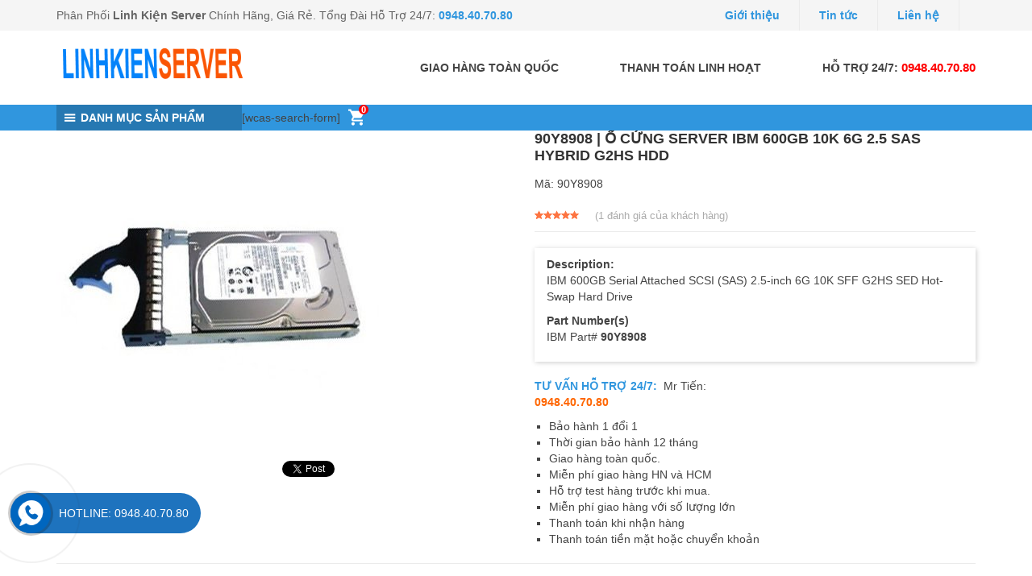

--- FILE ---
content_type: text/html; charset=UTF-8
request_url: https://linhkienserver.org/san-pham/90y8908-o-cung-server-ibm-600gb/
body_size: 18032
content:
<!DOCTYPE html>
<html lang="vi" prefix="og: https://ogp.me/ns#" class="no-js no-svg">
<head>
	<meta charset="UTF-8">
	<meta name="viewport" content="width=device-width, initial-scale=1">
	<link rel="profile" href="https://gmpg.org/xfn/11">

	<script>(function(html){html.className = html.className.replace(/\bno-js\b/,'js')})(document.documentElement);</script>

<!-- Search Engine Optimization by Rank Math - https://s.rankmath.com/home -->
<title>90Y8908 | Ổ CỨNG SERVER IBM 600GB 10K 6G 2.5 SAS Hybrid G2HS HDD | Linh Kiện Server | Ram Server | Ổ Cứng Server</title>
<meta name="description" content="Description: IBM 600GB Serial Attached SCSI (SAS) 2.5-inch 6G 10K SFF G2HS SED Hot-Swap Hard Drive Part Number(s) IBM Part# 90Y8908"/>
<meta name="robots" content="index, follow, max-snippet:-1, max-video-preview:-1, max-image-preview:large"/>
<link rel="canonical" href="https://linhkienserver.org/san-pham/90y8908-o-cung-server-ibm-600gb/" />
<meta property="og:locale" content="vi_VN" />
<meta property="og:type" content="product" />
<meta property="og:title" content="90Y8908 | Ổ CỨNG SERVER IBM 600GB 10K 6G 2.5 SAS Hybrid G2HS HDD | Linh Kiện Server | Ram Server | Ổ Cứng Server" />
<meta property="og:description" content="Description: IBM 600GB Serial Attached SCSI (SAS) 2.5-inch 6G 10K SFF G2HS SED Hot-Swap Hard Drive Part Number(s) IBM Part# 90Y8908" />
<meta property="og:url" content="https://linhkienserver.org/san-pham/90y8908-o-cung-server-ibm-600gb/" />
<meta property="og:site_name" content="Linh Kiện Server | Ram Server | Ổ Cứng Server" />
<meta property="og:updated_time" content="2021-08-16T15:08:30+07:00" />
<meta property="og:image" content="https://linhkienserver.org/wp-content/uploads/2018/04/O-CUNG-SERVER-IBM-400x400.jpg" />
<meta property="og:image:secure_url" content="https://linhkienserver.org/wp-content/uploads/2018/04/O-CUNG-SERVER-IBM-400x400.jpg" />
<meta property="og:image:width" content="400" />
<meta property="og:image:height" content="400" />
<meta property="og:image:alt" content="Ổ CỨNG SERVER IBM 400x400" />
<meta property="og:image:type" content="image/jpeg" />
<meta property="product:price:currency" content="VND" />
<meta property="product:availability" content="instock" />
<meta name="twitter:card" content="summary_large_image" />
<meta name="twitter:title" content="90Y8908 | Ổ CỨNG SERVER IBM 600GB 10K 6G 2.5 SAS Hybrid G2HS HDD | Linh Kiện Server | Ram Server | Ổ Cứng Server" />
<meta name="twitter:description" content="Description: IBM 600GB Serial Attached SCSI (SAS) 2.5-inch 6G 10K SFF G2HS SED Hot-Swap Hard Drive Part Number(s) IBM Part# 90Y8908" />
<meta name="twitter:image" content="https://linhkienserver.org/wp-content/uploads/2018/04/O-CUNG-SERVER-IBM-400x400.jpg" />
<script type="application/ld+json" class="rank-math-schema">{"@context":"https://schema.org","@graph":[{"@type":"Organization","@id":"https://linhkienserver.org/#organization","name":"Linh Ki\u1ec7n Server","url":"https://linhkienserver.org"},{"@type":"WebSite","@id":"https://linhkienserver.org/#website","url":"https://linhkienserver.org","name":"Linh Ki\u1ec7n Server","publisher":{"@id":"https://linhkienserver.org/#organization"},"inLanguage":"vi"},{"@type":"ImageObject","@id":"https://linhkienserver.org/wp-content/uploads/2018/04/O-CUNG-SERVER-IBM-400x400.jpg","url":"https://linhkienserver.org/wp-content/uploads/2018/04/O-CUNG-SERVER-IBM-400x400.jpg","width":"400","height":"400","caption":"\u00d4\u0309 C\u01af\u0301NG SERVER IBM 400x400","inLanguage":"vi"},{"@type":"BreadcrumbList","@id":"https://linhkienserver.org/san-pham/90y8908-o-cung-server-ibm-600gb/#breadcrumb","itemListElement":[{"@type":"ListItem","position":"1","item":{"@id":"https://linhkienserver.org","name":"Trang ch\u1ee7"}},{"@type":"ListItem","position":"2","item":{"@id":"https://linhkienserver.org/danh-muc/o-cung-server/o-cung-server-ibm/","name":"\u00d4\u0309 C\u01b0\u0301ng Server IBM"}},{"@type":"ListItem","position":"3","item":{"@id":"https://linhkienserver.org/san-pham/90y8908-o-cung-server-ibm-600gb/","name":"90Y8908 | \u1ed4 C\u1ee8NG SERVER IBM 600GB 10K 6G 2.5 SAS Hybrid G2HS HDD"}}]},{"@type":"Person","@id":"https://linhkienserver.org/san-pham/90y8908-o-cung-server-ibm-600gb/#author","image":{"@type":"ImageObject","@id":"https://secure.gravatar.com/avatar/?s=96&amp;d=mm&amp;r=g","url":"https://secure.gravatar.com/avatar/?s=96&amp;d=mm&amp;r=g","inLanguage":"vi"},"worksFor":{"@id":"https://linhkienserver.org/#organization"}},{"@type":"ItemPage","@id":"https://linhkienserver.org/san-pham/90y8908-o-cung-server-ibm-600gb/#webpage","url":"https://linhkienserver.org/san-pham/90y8908-o-cung-server-ibm-600gb/","name":"90Y8908 | \u1ed4 C\u1ee8NG SERVER IBM 600GB 10K 6G 2.5 SAS Hybrid G2HS HDD | Linh Ki\u00ea\u0323n Server | Ram Server | \u00d4\u0309 C\u01b0\u0301ng Server","datePublished":"2018-04-23T15:15:11+07:00","dateModified":"2021-08-16T15:08:30+07:00","author":{"@id":"https://linhkienserver.org/san-pham/90y8908-o-cung-server-ibm-600gb/#author"},"isPartOf":{"@id":"https://linhkienserver.org/#website"},"primaryImageOfPage":{"@id":"https://linhkienserver.org/wp-content/uploads/2018/04/O-CUNG-SERVER-IBM-400x400.jpg"},"inLanguage":"vi","breadcrumb":{"@id":"https://linhkienserver.org/san-pham/90y8908-o-cung-server-ibm-600gb/#breadcrumb"}},{"@type":"Product","name":"90Y8908 | \u1ed4 C\u1ee8NG SERVER IBM 600GB 10K 6G 2.5 SAS Hybrid G2HS HDD","description":"Description: IBM 600GB Serial Attached SCSI (SAS) 2.5-inch 6G 10K SFF G2HS SED Hot-Swap Hard Drive Part Number(s) IBM Part#\u00a090Y8908","sku":"90Y8908","category":"\u00d4\u0309 C\u01af\u0301NG SERVER &gt; \u00d4\u0309 C\u01b0\u0301ng Server IBM","mainEntityOfPage":{"@id":"https://linhkienserver.org/san-pham/90y8908-o-cung-server-ibm-600gb/#webpage"},"aggregateRating":{"@type":"AggregateRating","ratingValue":"5.00","bestRating":"5","ratingCount":"1","reviewCount":"1"},"review":[{"@type":"Review","@id":"https://linhkienserver.org/san-pham/90y8908-o-cung-server-ibm-600gb/#li-comment-416","description":"h\u00e0ng t\u1ed1t gi\u00e1 r\u1ebb","datePublished":"2018-04-24 09:15:18","reviewRating":{"@type":"Rating","ratingValue":"5","bestRating":"5","worstRating":"1"},"author":{"@type":"Person","name":"Nguy\u00ea\u0303n \u0110\u01b0\u0301c"}}],"@id":"https://linhkienserver.org/san-pham/90y8908-o-cung-server-ibm-600gb/#richSnippet","image":{"@id":"https://linhkienserver.org/wp-content/uploads/2018/04/O-CUNG-SERVER-IBM-400x400.jpg"}}]}</script>
<!-- /Rank Math WordPress SEO plugin -->

<link rel='dns-prefetch' href='//s.w.org' />
<link rel="alternate" type="application/rss+xml" title="Dòng thông tin Linh Kiện Server | Ram Server | Ổ Cứng Server &raquo;" href="https://linhkienserver.org/feed/" />
<link rel="alternate" type="application/rss+xml" title="Dòng phản hồi Linh Kiện Server | Ram Server | Ổ Cứng Server &raquo;" href="https://linhkienserver.org/comments/feed/" />
<link rel="alternate" type="application/rss+xml" title="Linh Kiện Server | Ram Server | Ổ Cứng Server &raquo; 90Y8908 | Ổ CỨNG SERVER IBM 600GB 10K 6G 2.5 SAS Hybrid G2HS HDD Dòng phản hồi" href="https://linhkienserver.org/san-pham/90y8908-o-cung-server-ibm-600gb/feed/" />
		<script type="text/javascript">
			window._wpemojiSettings = {"baseUrl":"https:\/\/s.w.org\/images\/core\/emoji\/13.0.1\/72x72\/","ext":".png","svgUrl":"https:\/\/s.w.org\/images\/core\/emoji\/13.0.1\/svg\/","svgExt":".svg","source":{"concatemoji":"https:\/\/linhkienserver.org\/wp-includes\/js\/wp-emoji-release.min.js?ver=5.7.11"}};
			!function(e,a,t){var n,r,o,i=a.createElement("canvas"),p=i.getContext&&i.getContext("2d");function s(e,t){var a=String.fromCharCode;p.clearRect(0,0,i.width,i.height),p.fillText(a.apply(this,e),0,0);e=i.toDataURL();return p.clearRect(0,0,i.width,i.height),p.fillText(a.apply(this,t),0,0),e===i.toDataURL()}function c(e){var t=a.createElement("script");t.src=e,t.defer=t.type="text/javascript",a.getElementsByTagName("head")[0].appendChild(t)}for(o=Array("flag","emoji"),t.supports={everything:!0,everythingExceptFlag:!0},r=0;r<o.length;r++)t.supports[o[r]]=function(e){if(!p||!p.fillText)return!1;switch(p.textBaseline="top",p.font="600 32px Arial",e){case"flag":return s([127987,65039,8205,9895,65039],[127987,65039,8203,9895,65039])?!1:!s([55356,56826,55356,56819],[55356,56826,8203,55356,56819])&&!s([55356,57332,56128,56423,56128,56418,56128,56421,56128,56430,56128,56423,56128,56447],[55356,57332,8203,56128,56423,8203,56128,56418,8203,56128,56421,8203,56128,56430,8203,56128,56423,8203,56128,56447]);case"emoji":return!s([55357,56424,8205,55356,57212],[55357,56424,8203,55356,57212])}return!1}(o[r]),t.supports.everything=t.supports.everything&&t.supports[o[r]],"flag"!==o[r]&&(t.supports.everythingExceptFlag=t.supports.everythingExceptFlag&&t.supports[o[r]]);t.supports.everythingExceptFlag=t.supports.everythingExceptFlag&&!t.supports.flag,t.DOMReady=!1,t.readyCallback=function(){t.DOMReady=!0},t.supports.everything||(n=function(){t.readyCallback()},a.addEventListener?(a.addEventListener("DOMContentLoaded",n,!1),e.addEventListener("load",n,!1)):(e.attachEvent("onload",n),a.attachEvent("onreadystatechange",function(){"complete"===a.readyState&&t.readyCallback()})),(n=t.source||{}).concatemoji?c(n.concatemoji):n.wpemoji&&n.twemoji&&(c(n.twemoji),c(n.wpemoji)))}(window,document,window._wpemojiSettings);
		</script>
		<style type="text/css">
img.wp-smiley,
img.emoji {
	display: inline !important;
	border: none !important;
	box-shadow: none !important;
	height: 1em !important;
	width: 1em !important;
	margin: 0 .07em !important;
	vertical-align: -0.1em !important;
	background: none !important;
	padding: 0 !important;
}
</style>
	<link rel='stylesheet' id='wp-block-library-css'  href='https://linhkienserver.org/wp-includes/css/dist/block-library/style.min.css?ver=5.7.11' type='text/css' media='all' />
<link rel='stylesheet' id='wc-block-vendors-style-css'  href='https://linhkienserver.org/wp-content/plugins/woocommerce/packages/woocommerce-blocks/build/vendors-style.css?ver=5.3.3' type='text/css' media='all' />
<link rel='stylesheet' id='wc-block-style-css'  href='https://linhkienserver.org/wp-content/plugins/woocommerce/packages/woocommerce-blocks/build/style.css?ver=5.3.3' type='text/css' media='all' />
<link rel='stylesheet' id='photoswipe-css'  href='https://linhkienserver.org/wp-content/plugins/woocommerce/assets/css/photoswipe/photoswipe.min.css?ver=5.5.2' type='text/css' media='all' />
<link rel='stylesheet' id='photoswipe-default-skin-css'  href='https://linhkienserver.org/wp-content/plugins/woocommerce/assets/css/photoswipe/default-skin/default-skin.min.css?ver=5.5.2' type='text/css' media='all' />
<style id='woocommerce-inline-inline-css' type='text/css'>
.woocommerce form .form-row .required { visibility: visible; }
</style>
<link rel='stylesheet' id='vietmoz-style-css'  href='https://linhkienserver.org/wp-content/themes/vietmoz/assets/css/main.css?ver=1.0.3' type='text/css' media='all' />
<style id='vietmoz-style-inline-css' type='text/css'>

	@media screen and (min-width: 1200px) {
		.container {
			max-width: 1170px;
		}
	}
	@media screen and (min-width: 992px) {
		#primary {
			width: calc(100% - 300px);
		}
		#secondary {
			width: 270px;
		}
	}
	button, input[type="button"], input[type="reset"], input[type="submit"],
	.button,
	.btn {
		background-color: #3096de;
		color: #ffffff;
		border-color: #3096de;
		font-weight: 700;text-transform: uppercase;font-size: 14px;line-height: 36px;letter-spacing: 0px;
		padding: 0 20px;
		border-radius: 0px;
		border-width: 2px;
	}

	button:hover, button:focus, input[type="button"]:hover, input[type="button"]:focus, input[type="reset"]:hover, input[type="reset"]:focus, input[type="submit"]:hover, input[type="submit"]:focus,
	.button:hover,
	.button:focus,
	.btn:hover,
	.btn:focus {
		background-color: #ffffff;
		color: #3096de;
		border-color: #3096de;
	}

	button:disabled:hover, input[type="button"]:disabled:hover, input[type="reset"]:disabled:hover, input[type="submit"]:disabled:hover,
	.button:disabled:hover,
	.btn:disabled:hover {
		background-color: #ffffff;
		color: #3096de;
		border-color: #3096de;
	}

	button.alt, input[type="button"].alt, input[type="reset"].alt, input[type="submit"].alt,
	.button.alt,
	.btn.alt {
		background-color: #333333;
		color: #ffffff;
		border-color: #333333;
	}

	button.alt:hover, button.alt:focus, input[type="button"].alt:hover, input[type="button"].alt:focus, input[type="reset"].alt:hover, input[type="reset"].alt:focus, input[type="submit"].alt:hover, input[type="submit"].alt:focus,
	.button.alt:hover,
	.button.alt:focus,
	.btn.alt:hover,
	.btn.alt:focus {
		background-color: #333333;
		color: #ffffff;
		border-color: #333333;
	}

	button.alt:disabled:hover, input[type="button"].alt:disabled:hover, input[type="reset"].alt:disabled:hover, input[type="submit"].alt:disabled:hover,
	.button.alt:disabled:hover,
	.btn.alt:disabled:hover {
		background-color: #333333;
		color: #ffffff;
		border-color: #333333;
	}
	

	body {
		font-family: Arial, Helvetica, sans-serif;font-size: 14px;line-height: 1.48;
		color: #444444;
		background-color: #ffffff;
	}
	h1, h2, h3, h4, h5, h6 {
		font-family: Arial, Helvetica, sans-serif;font-size: 14px;
		color: #323232;
		font-size: 14pxpx;
	}

	h1 a, h2 a, h3 a, h4 a, h5 a, h6 a {
		color: #323232;
	}
	h1:hover a, h2:hover a, h3:hover a, h4:hover a, h5:hover a, h6:hover a {
		color: #3096de;
	}
	h3 {
		font-size: 17.22px;
	}
	h2 {
		font-size: 21.1806px;
	}
	h1 {
		font-size: 26.052138px;
	}
	blockquote {
		font-family: Georgia, serif;font-weight: 400;font-style: italic;
	}
	th, td {
		border-bottom-color: #ebebeb;
	}
	thead th {
		border-bottom-color: #b0b0b0;
	}
	hr {
		border-bottom-color: #ebebeb;
	}
	a {
		color: #3096de;
	}
	a:active, a:focus, a:hover {
		color: #323232;
	}
	abbr:after,
	acronym:after {
		background: #3096de;
	}
	abbr:before,
	acronym:before {
		border-right-color: #3096de;
	}
	code,
	kbd,
	var,
	samp,
	pre	{
		background-color: #f2f2f2;
	}
	input[type="color"], input[type="date"], input[type="datetime"], input[type="datetime-local"], input[type="email"], input[type="month"], input[type="number"], input[type="password"], input[type="search"], input[type="tel"], input[type="text"], input[type="time"], input[type="url"], input[type="week"], input:not([type]), textarea {
		font-family: Arial, Helvetica, sans-serif;font-size: 14px;line-height: 1.48;
		background-color: #ffffff;
		border-color: #ebebeb;
	}
	input[type="color"]:hover, input[type="date"]:hover, input[type="datetime"]:hover, input[type="datetime-local"]:hover, input[type="email"]:hover, input[type="month"]:hover, input[type="number"]:hover, input[type="password"]:hover, input[type="search"]:hover, input[type="tel"]:hover, input[type="text"]:hover, input[type="time"]:hover, input[type="url"]:hover, input[type="week"]:hover, input:not([type]):hover, textarea:hover {
		border-color: #bcbcbc;
	}
	input[type="color"]:focus, input[type="date"]:focus, input[type="datetime"]:focus, input[type="datetime-local"]:focus, input[type="email"]:focus, input[type="month"]:focus, input[type="number"]:focus, input[type="password"]:focus, input[type="search"]:focus, input[type="tel"]:focus, input[type="text"]:focus, input[type="time"]:focus, input[type="url"]:focus, input[type="week"]:focus, input:not([type]):focus, textarea:focus {
		border-color: rgba(48,150,222,0.5);
		box-shadow: inset 0 1px 3px rgba(0, 0, 0, 0.06), 0 0 3px rgba(48,150,222,0.3);
	}
	input[type="color"]:disabled, input[type="date"]:disabled, input[type="datetime"]:disabled, input[type="datetime-local"]:disabled, input[type="email"]:disabled, input[type="month"]:disabled, input[type="number"]:disabled, input[type="password"]:disabled, input[type="search"]:disabled, input[type="tel"]:disabled, input[type="text"]:disabled, input[type="time"]:disabled, input[type="url"]:disabled, input[type="week"]:disabled, input:not([type]):disabled, textarea:disabled {
		background-color:#f2f2f2;
	}
	input[type="color"]:disabled:hover, input[type="date"]:disabled:hover, input[type="datetime"]:disabled:hover, input[type="datetime-local"]:disabled:hover, input[type="email"]:disabled:hover, input[type="month"]:disabled:hover, input[type="number"]:disabled:hover, input[type="password"]:disabled:hover, input[type="search"]:disabled:hover, input[type="tel"]:disabled:hover, input[type="text"]:disabled:hover, input[type="time"]:disabled:hover, input[type="url"]:disabled:hover, input[type="week"]:disabled:hover, input:not([type]):disabled:hover, textarea:disabled:hover {
		border-color: #ebebeb;
	}
	input[type="color"]::-webkit-input-placeholder, input[type="date"]::-webkit-input-placeholder, input[type="datetime"]::-webkit-input-placeholder, input[type="datetime-local"]::-webkit-input-placeholder, input[type="email"]::-webkit-input-placeholder, input[type="month"]::-webkit-input-placeholder, input[type="number"]::-webkit-input-placeholder, input[type="password"]::-webkit-input-placeholder, input[type="search"]::-webkit-input-placeholder, input[type="tel"]::-webkit-input-placeholder, input[type="text"]::-webkit-input-placeholder, input[type="time"]::-webkit-input-placeholder, input[type="url"]::-webkit-input-placeholder, input[type="week"]::-webkit-input-placeholder, input:not([type])::-webkit-input-placeholder, textarea::-webkit-input-placeholder {
		color:#8f8f8f;
	}
	

	.pagination .nav-links > * {
		color: #444444;
	}

	.pagination .nav-links > *.current, .pagination .nav-links > *:hover {
		color: #3096de;
		border-color: #ebebeb;
	}

	.page-links > *:not(.page-links-title) {
		color: #444444;
	}

	.page-links > span:not(.page-links-title),
	.page-links > a:hover {
		color: #3096de;
		border-color: #ebebeb;
	}

	.back-to-top {
		background-color: #f2f2f2;
		color: #323232;
		border-color: #ebebeb;
	}

	.back-to-top:hover {
		background-color: #3096de;
		border-color: #ebebeb;
		color: #ffffff;
	}
	
	.slick-dots li.slick-active button:before {
		color: #3096de;
		opacity: 0.75;
	}
	

	.top-bar {
		background: #f5f5f5;
		color: #646464;
	}
	.top-bar .divider {
		background-color: #ebebeb;
	}	
	.top-bar a {
		color: #3096de;
	}
	.top-bar a:hover, .top-bar a:focus, .top-bar a:hover:focus {
		color: #646464;
	}
	
	.site-header {
		background-color: #ffffff;
	}
	#mhead {
		background-color: #ffffff;
	}
	#mhead .insider {
		height: 48px;
	}
	.menu-toggler {
		width: 48px;
	}
	.menu-toggler.simple:before {
		color: #444444;
	}
	.search-toggler:before {
		color: #444444;
	}
	#search-holder #search-wrapper {
		background-color: #ffffff;
	}
	.headroom-enabled #page {
		padding-top: 92px;
	}
	@media screen and (max-width: 991px) {
		.m-headroom-enabled #page {
			padding-top:  48px;
		}
	}
	#m-menu {
		background-color: #ffffff;
	}
	.vietmoz-menu li:hover > a, .vietmoz-menu li:hover:after {
	color: #3096de;
	}
	.vietmoz-menu a {
		color: #444444;
	}
	.vietmoz-menu > li {
		font-weight: 700;text-transform: uppercase;font-size: 14px;
	}
	.vietmoz-menu ul {
		background-color: #ffffff;
		border-color: #ebebeb;
	}
	.vietmoz-menu ul li:hover > a {
		background-color: #f2f2f2;
	}
	.vietmoz-menu ul a {
		font-weight: 700;text-transform: none;font-size: 14px;line-height: 35px;
		border-bottom-color: #ebebeb;
	}
	.vietmoz-m-menu li:hover > a, .vietmoz-m-menu li:focus > a {
		color: #3096de;
	}
	.vietmoz-m-menu a {
		color: #444444;
	}
	.vietmoz-m-menu ul a {
		border-bottom-color: #ebebeb;
		font-weight: 700;text-transform: none;font-size: 14px;line-height: 35px;
	}
	.vietmoz-m-menu .dropdown-toggler {
		width : 35pxpx;	
		height: 35pxpx;	
	}
	.vietmoz-m-menu .dropdown-toggler:before {
		line-height: 35pxpx;
	}
		
	header[class*="default-header"] .insider {
		height: 92px;
	}
	header[class*="default-header"] .vietmoz-menu > li > a {
		line-height: 92px;
	}
	header[class*="header-v1"] .insider {
		height: 92px;
	}
	header[class*="header-v1"] .vietmoz-menu > li > a {
		line-height: 32px;
	}
	.header-v1b .main-menu {
		background: #3096de;
	}
	.header-v1b .vietmoz-menu > li.active,
	.header-v1b .vietmoz-menu > li:hover {
		background-color: #2678b2;
	}
	.header-v1c {
		border-bottom-color: #3096de;
	}
	.header-v1c .vietmoz-menu > li:hover, .header-v1c .vietmoz-menu > li.current-menu-item {
		background: #3096de;
	}
	.header-v1d .vietmoz-menu > li.active > a, .header-v1d .vietmoz-menu > li:hover > a {
		color: #3096de;
	}	
	header[class*="v2"] .insider {
		height: 92px;
	}
	header[class*="v2"] .vietmoz-menu > li > a {
		line-height: 92px;
	}
	.header-v2b {
		background: rgba(0,0,0,1);
	}
	.header-v2b .vietmoz-menu > li.current-menu-item > a:after,
	.header-v2b .vietmoz-menu > li:hover > a:after {
		background: #3096de;
		top: calc(50% + 14pxpx);
	}
	

	.widget ul a,
	.widget .tagcloud a {
		color: #444444;
	}
	.widget ul a:hover,
	.widget .tagcloud a:hover {
		color: #3096de;
	}
	.widget-title {
		background: #f2f2f2;
		border-top: 1px solid #3096de;
		color: #3096de;
	}
	#wp-calendar caption {
		color: #3096de;
	}
	#wp-calendar tbody {
		color: #444444;
	}
	#wp-calendar tbody td {
		background: #f2f2f2;
		border-color: #ffffff;
	}
	#wp-calendar tbody td:hover {
		background: #ffffff;
	}	
	.widget_related_posts .item + .item,
	.widget_related_products .item + .item {
		border-top: 1px solid #ebebeb;
	}
	.widget_related_posts .post-thumbnail,
	.widget_related_products .post-thumbnail {
		border: 1px solid #ebebeb;
	}
	.widget_product_category .section-title {
		background: #f2f2f2;
	}
	.widget-style-2 .widget-title {
		border-left: 8px solid #3096de;
		background: #3096de;
		color: #ffffff;
	}	
	.widget-style-2 .so-panel .widget-title {
		color: #3096de;
	}
	

	#colophon {
		font-size: 13px;line-height: 1.2;
		background-color: #3096de;
		color: #ffffff;
	}
	#colophon h1, #colophon h2, #colophon h3, #colophon h4, #colophon h5, #colophon h6 {
		color: #ffffff;
	}
	#colophon a {
		color: #ffffff;
	}

	#colophon a:hover, #colophon a:focus {
		color: #ff0000;
	}
	.copyright {
		background-color: #3096de;
		color: #3096de;
	}

	.copyright a {
		color: #3096de;
	}

	.copyright a:hover, .copyright a:focus {
		color: #3096de;
	}
	

	.single-post h1.vietmoz-title {
		border-bottom: 1px solid #ebebeb;
	}
	
	.entry-meta {
		color: #ababab;
	}

	.entry-meta a {
		color: #ababab;
	}

	.entry-meta a:hover {
		color: #3096de;
	}

	.tags-list a {
		background: #f2f2f2;
		color: #444444;
	}

	.tags-list a:hover {
		background-color: #e6e6e6;
	}

	.author-box {
		border-color: #ebebeb;
		background: #f2f2f2;
	}

	.author-box .author-name {
		color: #444444;
		font-size: 21.1806px;
	}

	.author-box .author-name:hover {
		color: #3096de;
	}

	/* Comment */
	.comment-body {
		border-bottom-color: #ebebeb;
	}
	
	.bypostauthor .comment-body {
		border-bottom-color: #3096de;
	}

	.comment-body .reply a {
		color: #444444;
	}

	.comment-body .reply a:hover {
		color: #3096de;
	}

	#cancel-comment-reply-link {
		border-color: #ebebeb;
		color: #444444;
	}

	#cancel-comment-reply-link:hover {
		color: #3096de;
		border-color: #3096de;
	}

	.comment-author {
		color: #444444;
	}

	.comment-author a {
		color: #444444;
	}

	.comment-author a:hover {
		color: #3096de;
	}

	.comment-metadata {
		color: #ababab;
		font-size: -18.141431786724px;
	}

	.comment-metadata a {
		color: #ababab;
	}

	.comment-metadata a:hover {
		color: #323232;
	}
	
	#reply-title,
	.comments-title {
		border-bottom: 1px solid #ebebeb;
	}
	
	.vietmoz-related-posts h3 {
		border-bottom: 1px solid #ebebeb;
	}
	
	.vietmoz-related-posts a {
		color: #323232;
	}
	
	.vietmoz-related-posts a:hover {
		color: #3096de;
	}
	

	.loop-wrapper.large.item-style-2 article {
		background-color: #f2f2f2;
	}
	.sticky {
		border-color: #ebebeb;
	}
	.category h1.vietmoz-title {
		border-bottom: 1px solid #ebebeb;
	}
	.term-description {
		border-bottom: 1px solid #ebebeb;
	}
	
	
.color-main,
.color-main--hover:hover,
.color-main--focus:focus,
.color-main--before:before,
.color-main--after:after,
.color-main--hover-before:hover:before,
.color-main--hover-after:hover:after {
  color: #3096de;
}

.color-text,
.color-text--hover:hover,
.color-text--focus:focus,
.color-text--before:before,
.color-text--after:after,
.color-text--hover-before:hover:before,
.color-text--hover-after:hover:after {
  color: #444444;
}

.color-heading,
.color-heading--hover:hover,
.color-heading--focus:focus,
.color-heading--before:before,
.color-heading--after:after,
.color-heading--hover-before:hover:before,
.color-heading--hover-after:hover:after {
  color: #323232;
}

.color-border,
.color-border--hover:hover,
.color-border--focus:focus,
.color-border--before:before,
.color-border--after:after,
.color-border--hover-before:hover:before,
.color-border--hover-after:hover:after {
  color: #ebebeb;
}

.color-meta,
.color-meta--hover:hover,
.color-meta--focus:focus,
.color-meta--before:before,
.color-meta--after:after,
.color-meta--hover-before:hover:before,
.color-meta--hover-after:hover:after {
  color: #ababab;
}

.color-bg-primary {
  color: #ffffff;
}

.color-bg-secondary {
  color: #f2f2f2;
}

.bg-primary,
.bg-primary--hover:hover,
.bg-primary--focus:focus,
.bg-primary--before:before,
.bg-primary--after:after,
.bg-primary--hover-before:hover:before,
.bg-primary--hover-after:hover:after {
  background-color: #ffffff;
}

.bg-secondary,
.bg-secondary--hover:hover,
.bg-secondary--focus:focus,
.bg-secondary--before:before,
.bg-secondary--after:after,
.bg-secondary--hover-before:hover:before,
.bg-secondary--hover-after:hover:after {
  background-color: #f2f2f2;
}

.bg-color-main {
  background: #3096de;
}

.bg-color-heading {
  background: #323232;
}

.bg-color-text {
  background: #444444;
}

.bg-color-meta {
  background: #ababab;
}

.border {
border: 1px solid #ebebeb;
}

.border--bottom {
	border-bottom: 1px solid #ebebeb;
}

.border--top {
	border-top: 1px solid #ebebeb;
}

.border--left {
	border-left: 1px solid #ebebeb;
}

.border--right {
	border-right: 1px solid #ebebeb;
}

.border-color-main,
.border-color-main--hover:hover {
  border-color: #3096de;
}

.border-color-text,
.border-color-text--hover:hover {
  border-color: #444444;
}

.border-color-heading,
.border-color-heading--hover:hover {
  border-color: #323232;
}

.border-color-meta,
.border-color-meta--hover:hover {
  border-color: #ababab;
}

.border-color-bg-primary,
.border-color-bg-primary--hover:hover {
  border-color: #ffffff;
}

.border-color-bg-secondary,
.border-color-bg-secondary--hover:hover {
  border-color: #f2f2f2;
}
	
</style>
<link rel='stylesheet' id='vmz-style-css'  href='https://linhkienserver.org/wp-content/themes/vmz/assets/css/vmz.css?ver=1.0.3' type='text/css' media='all' />
<style id='vmz-style-inline-css' type='text/css'>

.vietmoz-menu .danh-muc-san-pham {
  background: #2678b2;
}
.vietmoz-menu .danh-muc-san-pham > ul {
  border-color: #3096de;
  border-top-color: #ebebeb;
}
.vietmoz-menu .danh-muc-san-pham > ul > li > ul {
  border-bottom-color: #3096de;
  border-right-color: #3096de;
}
.vietmoz-menu .danh-muc-san-pham > ul > li > ul > li > a {
  border-bottom: 1px solid #ebebeb !important;
}
.widget-title {
  background: ;
  border-top: 1px solid #3096de;
  color: #3096de;
}
.widget_related_posts .item + .item,
.widget_related_products .item + .item {
  border-top: 1px solid #ebebeb;
}
.widget_related_posts .post-thumbnail,
.widget_related_products .post-thumbnail {
  border: 1px solid #ebebeb;
}
.widget_product_category .section-title {
  background: ;
}
.single-post h1.vietmoz-title {
  border-bottom: 1px solid #ebebeb;
}
#reply-title,
.comments-title {
  border-bottom: 1px solid #ebebeb;
}
.vietmoz-related-posts h3 {
  border-bottom: 1px solid #ebebeb;
}
.vietmoz-related-posts a {
  color: #323232;
}
.vietmoz-related-posts a:hover {
  color: #3096de;
}
.category h1.vietmoz-title {
  border-bottom: 1px solid #ebebeb;
}
.term-description {
  border-bottom: 1px solid #ebebeb;
}
.post-info .post-title a {
  color: #323232;
}
.post-info .post-title:hover a {
  color: #3096de;
}
	

.woocommerce-products-header {
	border-top: 2px solid #3096de;
	background: ;
}
.woocommerce-products-header__title {
  color: #3096de;
}
.parent .woocommerce-products-header__title {
  color: #323232;
}
.woocommerce-products-child-category__title {
  border-top: 2px solid #3096de;
  background: ;
}
.woocommerce-products-child-category__title a {
  color: #3096de;
}
ul.products > li {
  border: 1px solid #ebebeb;
}
.price del {
  color: #ababab;
}
.flex-viewport {
  border: 1px solid #ebebeb;
}
.flex-control-nav li {
  border: 1px solid #ebebeb;
}
.woocommerce-product-rating {
  border-bottom: 1px solid #ebebeb;
}
.woocommerce-product-rating .woocommerce-review-link {
  color: #ababab;
}
.woocommerce-product-rating .woocommerce-review-link:hover {
  color: #3096de;
}
.summary p.price del {
  color: #ababab;
}
.wc-tabs {
  border-bottom: 1px solid #ebebeb;
}
.wc-tabs .active a {
  color: #3096de;
}
.wc-tabs .active a:before {
  background: #3096de;
}
.woocommerce-Reviews .commentlist .comment-text {
  border: 1px solid #ebebeb;
}
.woocommerce-Reviews .commentlist .meta {
  border-bottom: 1px solid #ebebeb;
}
.woocommerce-Reviews .commentlist .woocommerce-review__published-date {
  color: #ababab;
}
#review_form_wrapper .comment-reply-title {
  border-bottom: 1px solid #ebebeb;
}
.related.products > h2 {
  color: #3096de;
  border-top: 1px solid #3096de;
  background: ;
}
@media screen and (min-width: 667px) {
  .main-single-product .product-content {
    border-top: 1px solid #ebebeb;
  }
}
	
</style>
<link rel='stylesheet' id='vietmoz-icon-css'  href='https://linhkienserver.org/wp-content/themes/vietmoz/assets/css/ionicons.min.css?ver=2.0.1' type='text/css' media='all' />
<!--[if lt IE 9]>
<link rel='stylesheet' id='vietmoz-ie8-css'  href='https://linhkienserver.org/wp-content/themes/vietmoz/assets/css/ie8.css?ver=1.0' type='text/css' media='all' />
<![endif]-->
<script type='text/javascript' src='https://linhkienserver.org/wp-includes/js/jquery/jquery.min.js?ver=3.5.1' id='jquery-core-js'></script>
<script type='text/javascript' src='https://linhkienserver.org/wp-includes/js/jquery/jquery-migrate.min.js?ver=3.3.2' id='jquery-migrate-js'></script>
<script type='text/javascript' src='https://linhkienserver.org/wp-content/themes/vietmoz/assets/js/lib/headroom.min.js?ver=0.9.3' id='headroom-js'></script>
<script type='text/javascript' src='https://linhkienserver.org/wp-content/themes/vietmoz/assets/js/lib/isotope.min.js?ver=3.0.2' id='isotope-js'></script>
<script type='text/javascript' src='https://linhkienserver.org/wp-content/themes/vietmoz/assets/js/lib/slick.min.js?ver=1.6.0' id='slick-js'></script>
<!--[if lt IE 9]>
<script type='text/javascript' src='https://linhkienserver.org/wp-content/themes/vietmoz/assets/js/lib/html5.js?ver=3.7.3' id='html5-js'></script>
<![endif]-->
<link rel="https://api.w.org/" href="https://linhkienserver.org/wp-json/" /><link rel="alternate" type="application/json" href="https://linhkienserver.org/wp-json/wp/v2/product/900" /><link rel="EditURI" type="application/rsd+xml" title="RSD" href="https://linhkienserver.org/xmlrpc.php?rsd" />
<link rel="wlwmanifest" type="application/wlwmanifest+xml" href="https://linhkienserver.org/wp-includes/wlwmanifest.xml" /> 
<meta name="generator" content="WordPress 5.7.11" />
<link rel='shortlink' href='https://linhkienserver.org/?p=900' />
<link rel="alternate" type="application/json+oembed" href="https://linhkienserver.org/wp-json/oembed/1.0/embed?url=https%3A%2F%2Flinhkienserver.org%2Fsan-pham%2F90y8908-o-cung-server-ibm-600gb%2F" />
<link rel="alternate" type="text/xml+oembed" href="https://linhkienserver.org/wp-json/oembed/1.0/embed?url=https%3A%2F%2Flinhkienserver.org%2Fsan-pham%2F90y8908-o-cung-server-ibm-600gb%2F&#038;format=xml" />
<meta name="framework" content="Redux 4.2.14" />	<link rel="icon" href="https://linhkienserver.org/wp-content/uploads/2024/10/its-1.png"/>
	<link rel="apple-touch-icon-precomposed" href="https://linhkienserver.org/wp-content/uploads/2024/10/its-1.png"/>
	<meta name="msapplication-TileImage" content="https://linhkienserver.org/wp-content/uploads/2024/10/its-1.png"/>
		<noscript><style>.woocommerce-product-gallery{ opacity: 1 !important; }</style></noscript>
	</head>

<body data-rsssl=1 class="product-template-default single single-product postid-900 theme-vietmoz woocommerce woocommerce-page woocommerce-no-js website-style-custom widget-style-1 sidebar-right footer-layout-10">
<div id="page" class="site">
	<a class="skip-link screen-reader-text" href="#content">Đến nội dung chính</a>

	
<div id="top-bar" class="top-bar" role="banner">
	<div class="container">
		<div class="insider">
							<div class="left-content">
					Phân Phối <strong>Linh Kiện Server</strong> Chính Hãng, Giá Rẻ. Tổng Đài Hỗ Trợ 24/7: <strong><a href="tel:0948.40.70.80">0948.40.70.80</a></strong>				</div>
										<div class="right-content">
					<strong>
<a href="/gioi-thieu/">Giới thiệu</a>
<span class="divider"></span>
<a href="/tin-tuc/">Tin tức</a>
<span class="divider"></span>
<a href="/lien-he/">Liên hệ</a>
<span class="divider"></span>
<div class="min-cart"></div>
</strong>				</div>
					</div><!-- /.insider -->
	</div><!-- /.container -->
</div><!-- /#top-bar -->

<header id="masthead" class="site-header header-v1b" role="banner">
	<div class="container">
		<div class="insider">
							<div class="site-title">
					<a href="https://linhkienserver.org/" rel="home">
						<img src="https://linhkienserver.org/wp-content/uploads/2024/10/logo-2.png" width="237" />					</a>
				</div>
						<div class="right-content">
				<strong>  GIAO HÀNG TOÀN QUỐC                   THANH TOÁN LINH HOẠT                   HỖ TRỢ 24/7: <a href="http://tel : 0948.40.70.80"><span style="font-family: Arial, sans-serif;font-size: 11pt"><span style="color: #ff0000"><strong>0948.40.70.80</strong></span></span></a></strong>			</div>
		</div><!-- /.insider -->
	</div><!-- /.container -->
			<nav id="primary-menu" class="main-menu" role="navigation"
				 aria-label="Menu chính">
			<div class="container">
				<ul id="menu-menu-chinh" class="vietmoz-menu"><li id="menu-item-10" class="danh-muc-san-pham menu-item menu-item-type-custom menu-item-object-custom menu-item-has-children menu-item-10"><a href="#">DANH MỤC SẢN PHẨM</a><span class="dropdown-toggler"></span>
<ul class="sub-menu">
	<li id="menu-item-196" class="menu-item menu-item-type-taxonomy menu-item-object-product_cat menu-item-has-children menu-item-196"><a href="https://linhkienserver.org/danh-muc/ram-server/">RAM SERVER</a><span class="dropdown-toggler"></span>
	<ul class="sub-menu">
		<li id="menu-item-197" class="menu-item menu-item-type-taxonomy menu-item-object-product_cat menu-item-197"><a href="https://linhkienserver.org/danh-muc/ram-server/ram-server-hp/">RAM SERVER HP</a></li>
		<li id="menu-item-198" class="menu-item menu-item-type-taxonomy menu-item-object-product_cat menu-item-198"><a href="https://linhkienserver.org/danh-muc/ram-server/ram-server-ibm/">RAM SERVER IBM</a></li>
		<li id="menu-item-199" class="menu-item menu-item-type-taxonomy menu-item-object-product_cat menu-item-199"><a href="https://linhkienserver.org/danh-muc/ram-server/ram-server-dell/">RAM SERVER DELL</a></li>
		<li id="menu-item-200" class="menu-item menu-item-type-taxonomy menu-item-object-product_cat menu-item-200"><a href="https://linhkienserver.org/danh-muc/ram-server/ram-server-sun/">RAM SERVER SUN</a></li>
	</ul>
</li>
	<li id="menu-item-201" class="menu-item menu-item-type-taxonomy menu-item-object-product_cat current-product-ancestor menu-item-has-children menu-item-201"><a href="https://linhkienserver.org/danh-muc/o-cung-server/">Ổ CỨNG SERVER</a><span class="dropdown-toggler"></span>
	<ul class="sub-menu">
		<li id="menu-item-202" class="menu-item menu-item-type-taxonomy menu-item-object-product_cat menu-item-202"><a href="https://linhkienserver.org/danh-muc/o-cung-server/o-cung-server-hp/">Ổ Cứng Server HP</a></li>
		<li id="menu-item-203" class="menu-item menu-item-type-taxonomy menu-item-object-product_cat current-product-ancestor current-menu-parent current-product-parent menu-item-203"><a href="https://linhkienserver.org/danh-muc/o-cung-server/o-cung-server-ibm/">Ổ Cứng Server IBM</a></li>
		<li id="menu-item-204" class="menu-item menu-item-type-taxonomy menu-item-object-product_cat menu-item-204"><a href="https://linhkienserver.org/danh-muc/o-cung-server/o-cung-server-dell/">Ổ Cứng Server DELL</a></li>
		<li id="menu-item-460" class="menu-item menu-item-type-taxonomy menu-item-object-product_cat menu-item-460"><a href="https://linhkienserver.org/danh-muc/o-cung-server/o-cung-emc-storage/">Ổ Cứng EMC Storage</a></li>
		<li id="menu-item-461" class="menu-item menu-item-type-taxonomy menu-item-object-product_cat menu-item-461"><a href="https://linhkienserver.org/danh-muc/o-cung-server/o-cung-netapp-storage/">Ổ Cứng Netapp Storage</a></li>
	</ul>
</li>
	<li id="menu-item-212" class="menu-item menu-item-type-taxonomy menu-item-object-product_cat menu-item-has-children menu-item-212"><a href="https://linhkienserver.org/danh-muc/nguon-server/">NGUỒN SERVER</a><span class="dropdown-toggler"></span>
	<ul class="sub-menu">
		<li id="menu-item-213" class="menu-item menu-item-type-taxonomy menu-item-object-product_cat menu-item-213"><a href="https://linhkienserver.org/danh-muc/nguon-server/nguon-server-hp/">Nguồn Server HP</a></li>
		<li id="menu-item-214" class="menu-item menu-item-type-taxonomy menu-item-object-product_cat menu-item-214"><a href="https://linhkienserver.org/danh-muc/nguon-server/nguon-server-ibm/">Nguồn Server IBM</a></li>
		<li id="menu-item-215" class="menu-item menu-item-type-taxonomy menu-item-object-product_cat menu-item-215"><a href="https://linhkienserver.org/danh-muc/nguon-server/nguon-server-dell/">Nguồn Server DELL</a></li>
	</ul>
</li>
	<li id="menu-item-207" class="menu-item menu-item-type-taxonomy menu-item-object-product_cat menu-item-has-children menu-item-207"><a href="https://linhkienserver.org/danh-muc/main-server/">MAIN SERVER</a><span class="dropdown-toggler"></span>
	<ul class="sub-menu">
		<li id="menu-item-208" class="menu-item menu-item-type-taxonomy menu-item-object-product_cat menu-item-208"><a href="https://linhkienserver.org/danh-muc/main-server/main-server-hp/">Main Server HP</a></li>
		<li id="menu-item-209" class="menu-item menu-item-type-taxonomy menu-item-object-product_cat menu-item-209"><a href="https://linhkienserver.org/danh-muc/main-server/main-server-ibm/">Main Server IBM</a></li>
		<li id="menu-item-210" class="menu-item menu-item-type-taxonomy menu-item-object-product_cat menu-item-210"><a href="https://linhkienserver.org/danh-muc/main-server/main-server-dell/">Main Server DELL</a></li>
		<li id="menu-item-211" class="menu-item menu-item-type-taxonomy menu-item-object-product_cat menu-item-211"><a href="https://linhkienserver.org/danh-muc/main-server/main-server-supper-micro/">Main Server Supper Micro</a></li>
	</ul>
</li>
	<li id="menu-item-206" class="menu-item menu-item-type-taxonomy menu-item-object-product_cat menu-item-206"><a href="https://linhkienserver.org/danh-muc/cpu-server/">CPU SERVER</a></li>
	<li id="menu-item-216" class="menu-item menu-item-type-taxonomy menu-item-object-product_cat menu-item-216"><a href="https://linhkienserver.org/danh-muc/card-mang-server/">CARD MẠNG SERVER</a></li>
	<li id="menu-item-217" class="menu-item menu-item-type-taxonomy menu-item-object-product_cat menu-item-217"><a href="https://linhkienserver.org/danh-muc/card-raid-controller/">CARD RAID CONTROLLER</a></li>
	<li id="menu-item-218" class="menu-item menu-item-type-taxonomy menu-item-object-product_cat menu-item-218"><a href="https://linhkienserver.org/danh-muc/linh-kien-server-khac/">LINH KIỆN SERVER KHÁC</a></li>
</ul>
</li>
</ul>				[wcas-search-form]				<div class="min-cart">
					<a href="https://linhkienserver.org/cart/">
						<i class="ion-android-cart"></i>
						<span class="cart-counter">
							0						</span>
					</a>
				</div>
			</div><!-- /.container -->
		</nav><!-- /#primary-menu.main-menu -->
	</header><!-- .site-header -->

<div id="mhead" class="site-header default-mobile-header" role="banner">
	<div class="container">
		<div class="insider">
							<div class="menu-toggler simple">
					Menu				</div><!-- /.menu-toggler -->
						<div class="site-title">
				<a href="https://linhkienserver.org/" rel="home">
					<img src="https://linhkienserver.org/wp-content/uploads/2018/04/logo-LKSV2.png" width="100" />				</a>
			</div>
			<div class="header-buttons">
				<div class="min-cart">
					<a href="https://linhkienserver.org/cart/">
						<i class="ion-android-cart"></i>
						<span class="cart-counter">
							0						</span>
					</a>
				</div>
			</div>
		</div><!-- /.insider -->

	</div><!-- /.container -->

	<div id="search-holder" class="product-search">
		<div id="search-wrapper">
			<div class="container">
				[wcas-search-form]			</div>
		</div>
	</div>

			<div id="nav-holder">
			<nav id="m-menu" class="mobile-menu" role="navigation"
					 aria-label="Menu mobile">
				<div class="container">
					<ul id="menu-menu-mobile" class="vietmoz-m-menu"><li id="menu-item-353" class="menu-item menu-item-type-taxonomy menu-item-object-product_cat menu-item-353"><a href="https://linhkienserver.org/danh-muc/ram-server/">RAM SERVER</a></li>
<li id="menu-item-358" class="menu-item menu-item-type-taxonomy menu-item-object-product_cat current-product-ancestor menu-item-358"><a href="https://linhkienserver.org/danh-muc/o-cung-server/">Ổ CỨNG SERVER</a></li>
<li id="menu-item-363" class="menu-item menu-item-type-taxonomy menu-item-object-product_cat menu-item-363"><a href="https://linhkienserver.org/danh-muc/main-server/">MAIN SERVER</a></li>
<li id="menu-item-367" class="menu-item menu-item-type-taxonomy menu-item-object-product_cat menu-item-367"><a href="https://linhkienserver.org/danh-muc/nguon-server/">NGUỒN SERVER</a></li>
<li id="menu-item-371" class="menu-item menu-item-type-taxonomy menu-item-object-product_cat menu-item-371"><a href="https://linhkienserver.org/danh-muc/card-mang-server/">CARD MẠNG SERVER</a></li>
<li id="menu-item-372" class="menu-item menu-item-type-taxonomy menu-item-object-product_cat menu-item-372"><a href="https://linhkienserver.org/danh-muc/card-raid-controller/">CARD RAID CONTROLLER</a></li>
<li id="menu-item-373" class="menu-item menu-item-type-taxonomy menu-item-object-product_cat menu-item-373"><a href="https://linhkienserver.org/danh-muc/linh-kien-server-khac/">LINH KIỆN SERVER KHÁC</a></li>
</ul>				</div><!-- /.container -->
			</nav><!-- /#m-menu.mobile-menu -->
		</div><!-- /#nav-holder -->
	</div><!-- #mhead -->

	
	<div id="content" class="container site-content">
		<div class="row">

	
		
			
<div class="woocommerce-notices-wrapper"></div>
<div id="product-900" class="main-single-product post-900 product type-product status-publish has-post-thumbnail product_cat-o-cung-server-ibm first instock shipping-taxable product-type-simple">

	<div class="product-left">
		<div class="woocommerce-product-gallery woocommerce-product-gallery--with-images woocommerce-product-gallery--columns-4 images" data-columns="4" style="opacity: 0; transition: opacity .25s ease-in-out;">
	<figure class="woocommerce-product-gallery__wrapper">
		<div data-thumb="https://linhkienserver.org/wp-content/uploads/2018/04/O-CUNG-SERVER-IBM-400x400-100x100.jpg" data-thumb-alt="Ổ CỨNG SERVER IBM 400x400" class="woocommerce-product-gallery__image"><a href="https://linhkienserver.org/wp-content/uploads/2018/04/O-CUNG-SERVER-IBM-400x400.jpg"><img width="400" height="400" src="https://linhkienserver.org/wp-content/uploads/2018/04/O-CUNG-SERVER-IBM-400x400.jpg" class="wp-post-image" alt="Ổ CỨNG SERVER IBM 400x400" loading="lazy" title="Ổ CỨNG SERVER IBM 400x400" data-caption="Ổ CỨNG SERVER IBM 400x400" data-src="https://linhkienserver.org/wp-content/uploads/2018/04/O-CUNG-SERVER-IBM-400x400.jpg" data-large_image="https://linhkienserver.org/wp-content/uploads/2018/04/O-CUNG-SERVER-IBM-400x400.jpg" data-large_image_width="400" data-large_image_height="400" srcset="https://linhkienserver.org/wp-content/uploads/2018/04/O-CUNG-SERVER-IBM-400x400.jpg 400w, https://linhkienserver.org/wp-content/uploads/2018/04/O-CUNG-SERVER-IBM-400x400-300x300.jpg 300w, https://linhkienserver.org/wp-content/uploads/2018/04/O-CUNG-SERVER-IBM-400x400-100x100.jpg 100w, https://linhkienserver.org/wp-content/uploads/2018/04/O-CUNG-SERVER-IBM-400x400-150x150.jpg 150w, https://linhkienserver.org/wp-content/uploads/2018/04/O-CUNG-SERVER-IBM-400x400-45x45.jpg 45w" sizes="(max-width: 400px) 100vw, 400px" /></a></div>	</figure>
</div>

<ul class=" social-sharing  classic ">
			<li>
			<iframe
				src="//www.facebook.com/plugins/like.php?href=https://linhkienserver.org/san-pham/90y8908-o-cung-server-ibm-600gb/&amp;width&amp;layout=button_count&amp;action=like&amp;show_faces=false&amp;share=true&amp;height=21"
				scrolling="no" frameborder="0" style="border:none; overflow:hidden; height:20px; width:140px;"
				allowTransparency="true"></iframe>
		</li>
		<li>
			<iframe allowtransparency="true" text="90Y8908 | Ổ CỨNG SERVER IBM 600GB 10K 6G 2.5 SAS Hybrid G2HS HDD" frameborder="0" scrolling="no"
							src="https://platform.twitter.com/widgets/tweet_button.html?url=https://linhkienserver.org/san-pham/90y8908-o-cung-server-ibm-600gb/"
							style="width:80px; height:20px;"></iframe>
		</li>
		<li>
			<iframe
				src="https://apis.google.com/u/0/se/0/_/+1/fastbutton?usegapi=1&amp;size=medium&amp;hl=vi&amp;origin=&amp;url=https://linhkienserver.org/san-pham/90y8908-o-cung-server-ibm-600gb/"
				marginheight="0" marginwidth="0" frameborder="0" scrolling="no"
				style="border:0;width:70px;height:20px;"></iframe>
		</li>
		</ul>
	</div>

	<div class="summary entry-summary">

		<h1 class="product_title entry-title">90Y8908 | Ổ CỨNG SERVER IBM 600GB 10K 6G 2.5 SAS Hybrid G2HS HDD</h1><div class="product_meta">

	
	
		<span class="sku_wrapper">Mã: <span class="sku">90Y8908</span></span>

	
	
</div>

	<div class="woocommerce-product-rating">
		<div class="star-rating" role="img" aria-label="Được xếp hạng 5.00 5 sao"><span style="width:100%"><strong class="rating">5.00</strong> trên 5 dựa trên <span class="rating">1</span> đánh giá</span></div>								<a href="#reviews" class="woocommerce-review-link" rel="nofollow">(<span class="count">1</span> đánh giá của khách hàng)</a>
						</div>

<p class="price"></p>
<div class="woocommerce-product-details__short-description">
	<p><strong>Description:</strong><br />
IBM 600GB Serial Attached SCSI (SAS) 2.5-inch 6G 10K SFF G2HS SED Hot-Swap Hard Drive</p>
<p><strong>Part Number(s)</strong><br />
IBM Part# <strong>90Y8908</strong></p>
</div>
<div class="product-support"><span style="color: #3096de;font-family: Arial, sans-serif;font-weight: bold">TƯ VẤN HỖ TRỢ 24/7: </span>

Mr Tiến: <strong><span style="color: #ff6600">0948.40.70.80</span></strong>
<ul>
 	<li>Bảo hành 1 đổi 1</li>
 	<li>Thời gian bảo hành 12 tháng</li>
 	<li>Giao hàng toàn quốc.</li>
 	<li>Miễn phí giao hàng HN và HCM</li>
 	<li>Hỗ trợ test hàng trước khi mua.</li>
 	<li>Miễn phí giao hàng với số lượng lớn</li>
 	<li>Thanh toán khi nhận hàng</li>
 	<li>Thanh toán tiền mặt hoặc chuyển khoản</li>
</ul></div>
	</div><!-- .summary -->

	<div class="product-content">

		<div id="primary">
			
	<div class="woocommerce-tabs wc-tabs-wrapper">
		<ul class="tabs wc-tabs" role="tablist">
							<li class="description_tab" id="tab-title-description" role="tab" aria-controls="tab-description">
					<a href="#tab-description">
						Mô tả					</a>
				</li>
							<li class="reviews_tab" id="tab-title-reviews" role="tab" aria-controls="tab-reviews">
					<a href="#tab-reviews">
						Đánh giá (1)					</a>
				</li>
					</ul>
					<div class="woocommerce-Tabs-panel woocommerce-Tabs-panel--description panel entry-content wc-tab" id="tab-description" role="tabpanel" aria-labelledby="tab-title-description">
				

<p><span style="color: #ff9900;"><strong>90Y8908 | Ổ CỨNG SERVER IBM 600GB 10K 6G 2.5 SAS Hybrid G2HS HDD</strong></span></p>
<figure id="attachment_637" aria-describedby="caption-attachment-637" style="width: 516px" class="wp-caption aligncenter"><img loading="lazy" class="wp-image-637 " src="https://linhkienserver.org/wp-content/uploads/2018/04/O-CUNG-SERVER-IBM-400x400-300x300.jpg" alt="90Y8908 | Ổ CỨNG SERVER IBM 600GB 10K 6G 2.5 SAS Hybrid G2HS HDD" width="516" height="516" srcset="https://linhkienserver.org/wp-content/uploads/2018/04/O-CUNG-SERVER-IBM-400x400-300x300.jpg 300w, https://linhkienserver.org/wp-content/uploads/2018/04/O-CUNG-SERVER-IBM-400x400-100x100.jpg 100w, https://linhkienserver.org/wp-content/uploads/2018/04/O-CUNG-SERVER-IBM-400x400-150x150.jpg 150w, https://linhkienserver.org/wp-content/uploads/2018/04/O-CUNG-SERVER-IBM-400x400-45x45.jpg 45w, https://linhkienserver.org/wp-content/uploads/2018/04/O-CUNG-SERVER-IBM-400x400.jpg 400w" sizes="(max-width: 516px) 100vw, 516px" /><figcaption id="caption-attachment-637" class="wp-caption-text">90Y8908 | Ổ CỨNG SERVER IBM 600GB 10K 6G 2.5 SAS Hybrid G2HS HDD</figcaption></figure>
<table border="0" width="97%" cellspacing="0" cellpadding="0" align="center">
<tbody>
<tr>
<td><strong>Description:</strong><br />
IBM 600GB Serial Attached SCSI (SAS) 2.5-inch 6G 10K SFF G2HS SED Hot-Swap Hard Drive<strong>Part Number(s)</strong><br />
IBM Part# <strong>90Y8908</strong></p>
<p><strong>Overview:</strong><br />
Ideal for small and medium or distributed large enterprise businesses, IBM 600 GB 10K (90Y8908) 6 Gbps SAS 2.5-inch HS SEDs provide cost-effective advanced data security with AES 128 disk encryption. These SED offerings also provide optimal 6 Gbps Hot-Swap SAS capability for your high performance and high availability System x environment.</td>
</tr>
<tr>
<td>
<table border="1" width="100%" cellspacing="0" cellpadding="0">
<tbody>
<tr>
<td colspan="2" nowrap="nowrap"><strong>Specifications:</strong></td>
</tr>
<tr>
<td>Category</td>
<td>IBM HardDrive</td>
</tr>
<tr>
<td>Sub-Category</td>
<td>10K</td>
</tr>
<tr>
<td>Generation</td>
<td>G2HS SFF SAS</td>
</tr>
<tr>
<td>Part Number</td>
<td><strong>90Y8908</strong></td>
</tr>
<tr>
<td>Products ID</td>
<td>461436</td>
</tr>
<tr>
<td>Capacity</td>
<td>600GB</td>
</tr>
<tr>
<td>Interface</td>
<td>Serial Attached SCSI</td>
</tr>
<tr>
<td>Enclosure</td>
<td>Internal</td>
</tr>
<tr>
<td>HDD Form Factor</td>
<td>2.5 inches SFF</td>
</tr>
<tr>
<td>Spindle Speed</td>
<td>10000RPM</td>
</tr>
<tr>
<td>Data Transfer Rate</td>
<td>600MB/s</td>
</tr>
<tr>
<td>Hot Swap</td>
<td>Yes</td>
</tr>
</tbody>
</table>
</td>
</tr>
</tbody>
</table>
<div>
<p>Công ty Intersys Toàn Cầu là nhà phân phối <strong>linh kiện server</strong><strong>,</strong> linh kiện máy chủ hàng đầu tại Việt Nam. chúng tôi phân phối mọi loại linh kiện của tất cả các hãng: <strong>HP, IBM, DELL, SUN, Netapp, EMC</strong>…bao gồm:</p>
<ul>
<li><a href="https://linhkienserver.org/danh-muc/ram-server/"><strong>Ram Server</strong></a></li>
<li><a href="https://linhkienserver.org/danh-muc/o-cung-server/"><strong>Ổ cứng Server</strong></a></li>
<li><a href="https://linhkienserver.org/danh-muc/main-server/"><strong>Main Server</strong></a></li>
<li><a href="https://linhkienserver.org/danh-muc/cpu-server/"><strong>CPU Server</strong></a></li>
<li><a href="https://linhkienserver.org/danh-muc/nguon-server/"><strong>Nguồn Server</strong></a></li>
<li><a href="https://linhkienserver.org/danh-muc/card-mang-server/"><strong>Card mạng Server</strong></a></li>
<li><a href="https://linhkienserver.org/danh-muc/card-raid-controller/"><strong>Card Raid Controller.</strong></a></li>
</ul>
<p>Đặc biệt với dòng ổ cứng máy chủ server (hdd server), chúng tôi cung cấp đủ các mã và dung lượng phù hợp với tất cả các loại server mà quý khách đang sử dụng như: <strong>Ổ Cứng Server HP, Ổ Cứng Server  IBM, Ổ Cứng Server  Dell, Ổ Cứng Seagate…</strong></p>
<p>Các sản phẩm do chúng tôi phân phối đều là hàng chính hãng, có chất lượng cao, bảo đảm tương thích 100% với Server của khách hàng. Bảo hành nhanh 1 đổi 1 trong 12 tháng.</p>
<p>Sản phẩm linh kiện máy chủ, ổ cứng máy chủ của Công Ty Intersys Global đã được tin tưởng và sử dụng trong Bộ, ban ngành lớn của chính phủ cũng như các trung tâm dữ liệu lớn như: <strong>Bộ Công An, Bộ Kế Hoạch Và Đầu Tư, Tổng Cục An Ninh, Ngân Hàng Agribank, Ngân Hàng An Bình, Trung Tâm Vệ Tinh VINASAT, Tập Đoàn VNPT, Viettel, FPT</strong>…Do đó, quý khách hàng hoàn toàn có thể tin tưởng về uy tín và chất lượng của các sản phẩm do chúng tôi phân phối. Chúng tôi luôn cam kết mạng lại chất lượng sản phẩm, dịch vụ tốt nhất với giá rẻ nhất tới khách hàng!</p>
<h2><strong>THÔNG TIN LIÊN HỆ</strong></h2>
<p><strong>CÔNG TY INTERSYS TOÀN CẦU </strong>phân phân phối chính hãng thiết bị viễn thông như : CISCO,UPS,LS,IBM,HPE,ATEN,KINAN,APC,AVOCENT,DELL,vvv..,Hiện nay Intersys Toàn Cầu đã cung ứng đến hầu hết tất cả các quý khách hàng lớn trong nước và ngoài nước như THAILAND,HONGKONG,KOREA,INDONESIA,LAO,CAMPUCHIA,..vv.</p>
<ul>
<li>Ram,hdd :<a href="http://intersys.vn/" target="_blank" rel="noopener"> IBM</a>, <a href="http://intersys.vn/" target="_blank" rel="noopener">HP</a>, <a href="http://intersys.vn/" target="_blank" rel="noopener">DELL</a>, <a href="http://intersys.vn/" target="_blank" rel="noopener">EMC</a>, <a href="http://intersys.vn/" target="_blank" rel="noopener">SAMSUNG</a>, <a href="http://intersys.vn/products.asp?subid=38&amp;%E1%BB%95-cung-netapp.htm" target="_blank" rel="noopener">Netapp</a>,<a href="http://linhkienmaychuvn.com/" target="_blank" rel="noopener">SUN Oracle</a></li>
<li>Core Switch: <a href="http://intersys.vn/products.asp?subid=100&amp;switch-cisco-2960-series.htm" target="_blank" rel="noopener">Cisco 2960 series</a>, <a href="http://intersys.vn/products.asp?subid=101&amp;switch-cisco-3560-series.htm" target="_blank" rel="noopener">Cisco 3560 series</a>, <a href="http://intersys.vn/products.asp?subid=102&amp;switch-cisco-3650-series.htm" target="_blank" rel="noopener">Cisco 3650 series</a>, <a href="http://intersys.vn/products.asp?subid=103&amp;switch-cisco-3750-series.htm" target="_blank" rel="noopener">Cisco 3750 series</a>, <a href="http://intersys.vn/products.asp?subid=94&amp;switch-hp.htm" target="_blank" rel="noopener">HP</a>,<a href="http://intersys.vn/products.asp?subid=105&amp;switch-juniper.htm" target="_blank" rel="noopener">Juniper</a>, <a href="http://intersys.vn/products.asp?subid=106&amp;switch-alied-telesis.htm" target="_blank" rel="noopener">Alied Telesis</a>&#8230;</li>
<li>Router: <a href="http://intersys.vn/products.asp?subid=96&amp;router-cisco-800-series.htm" target="_blank" rel="noopener">Cisco 800 series</a>, <a href="http://intersys.vn/products.asp?subid=97&amp;router-cisco-1900-series.htm" target="_blank" rel="noopener">cisco 1900 series</a>, <a href="http://intersys.vn/products.asp?subid=98&amp;router-cisco-2900-series.htm" target="_blank" rel="noopener">cisco 2900 series</a>, <a href="http://intersys.vn/products.asp?subid=104&amp;router-draytek.htm" target="_blank" rel="noopener">Draytek</a>&#8230;</li>
<li>Firewall: <a href="http://intersys.vn/products.asp?subid=90&amp;firewall-cisco.htm" target="_blank" rel="noopener">Cisco</a>, <a href="http://intersys.vn/products.asp?subid=91&amp;firewall-juniper.htm" target="_blank" rel="noopener">Juniper</a>, <a href="http://intersys.vn/products.asp?subid=92&amp;firewall-fortinet.htm" target="_blank" rel="noopener">Fortinet</a>&#8230;</li>
<li>KVM Switch: <a href="http://intersys.vn/products.asp?subid=25&amp;kvm-switch-aten.htm" target="_blank" rel="noopener">Aten</a>, <a href="http://intersys.vn/products.asp?subid=26&amp;kvm-switch-avocent.htm" target="_blank" rel="noopener">Avocent</a>&#8230;</li>
<li>phụ kiện đi kèm</li>
</ul>
<p>Chúng Tôi ( INTERSYS GLOBAL ) luôn đem lại sự hài lòng cũng như sự uy tín về chất lượng sản phẩm tới tay Quý Khách Hàng.Mọi thiết bị INTERSYS TOÀN CẦU cung cấp đều có đầy đủ giấy tờ về mặt pháp lý như CO,CQ,PL,IV,…</p>
<p>Để Nhận Thông Tin Hỗ Trợ Báo Giá Dự Án, Đặt Hàng, Giao Hàng, Bảo Hành, Khuyến Mại của các sản phẩm KVM-SWITCH Giá Rẻ tại INTERSYS TOÀN CẦU, <a href="http://intersys.com.vn/lien-he/" target="_blank" rel="noopener"><strong>Hãy Liên Hệ Ngay</strong></a> cho chúng tôi theo thông tin sau:</p>
<p><strong>[ Đặt Mua KVM-SWITCH Tại Hà Nội ]</strong></p>
<p>Đ/c: <strong>Số 3, Ngõ 24B Hoàng Quốc Việt, Phường Nghĩa Đô, Quận Cầu Giấy, TP Hà Nội.</strong><br />
Hotline/Zalo: 0948.40.70.80<br />
Email: <a href="mailto:info@intersys.com.vn">info@intersys.com.vn</a></p>
<p><strong>[ Đặt Mua KCM – SWITCH  Tại Sài Gòn ]</strong></p>
<p>Đ/c: <strong>736/182 Lê Đức Thọ, Phường 15, Quận Gò Vấp, TP Hồ Chí Minh</strong><br />
Hotline/Zalo: 0948.40.70.80<br />
Email: <a href="mailto:info@intersys.com.vn">info@intersys.com.vn</a></p>
<p>Website: <a href="http://intersys.com.vn/" target="_blank" rel="noopener">http://intersys.com.vn/</a></p>
<p>Website: <a href="https://linhkienserver.org/">https://linhkienserver.org/</a></p>
</div>
			</div>
					<div class="woocommerce-Tabs-panel woocommerce-Tabs-panel--reviews panel entry-content wc-tab" id="tab-reviews" role="tabpanel" aria-labelledby="tab-title-reviews">
				<div id="reviews" class="woocommerce-Reviews">
	<div id="comments">
		
			<ol class="commentlist">
				<li class="review even thread-even depth-1" id="li-comment-416">

	<div id="comment-416" class="comment_container">

		<img alt='' src='https://secure.gravatar.com/avatar/1ae517ad3c5e4fd333478c3dbf55bca9?s=60&#038;d=mm&#038;r=g' srcset='https://secure.gravatar.com/avatar/1ae517ad3c5e4fd333478c3dbf55bca9?s=120&#038;d=mm&#038;r=g 2x' class='avatar avatar-60 photo' height='60' width='60' loading='lazy'/>
		<div class="comment-text">

			<div class="star-rating" role="img" aria-label="Được xếp hạng 5 5 sao"><span style="width:100%">Được xếp hạng <strong class="rating">5</strong> 5 sao</span></div>
	<p class="meta">
		<strong class="woocommerce-review__author">Nguyễn Đức </strong>
				<span class="woocommerce-review__dash">&ndash;</span> <time class="woocommerce-review__published-date" datetime="2018-04-24T09:15:18+07:00">24/04/2018</time>
	</p>

	<div class="description"><p>hàng tốt giá rẻ</p>
</div>
		</div>
	</div>
</li><!-- #comment-## -->
			</ol>

			
			</div>

	
		<div id="review_form_wrapper">
			<div id="review_form">
					<div id="respond" class="comment-respond">
		<span id="reply-title" class="comment-reply-title">Thêm đánh giá <small><a rel="nofollow" id="cancel-comment-reply-link" href="/san-pham/90y8908-o-cung-server-ibm-600gb/#respond" style="display:none;">Hủy</a></small></span><form action="https://linhkienserver.org/wp-comments-post.php" method="post" id="commentform" class="comment-form" novalidate><p class="comment-notes"><span id="email-notes">Email của bạn sẽ không được hiển thị công khai.</span> Các trường bắt buộc được đánh dấu <span class="required">*</span></p><div class="comment-form-rating"><label for="rating">Đánh giá của bạn</label><select name="rating" id="rating" aria-required="true" required>
							<option value="">Xếp hạng&hellip;</option>
							<option value="5">Rất tốt</option>
							<option value="4">Tốt</option>
							<option value="3">Trung bình</option>
							<option value="2">Không tệ</option>
							<option value="1">Rất tệ</option>
						</select></div><p class="comment-form-comment"><label for="comment">Nhận xét của bạn <span class="required">*</span></label><textarea id="comment" name="comment" cols="45" rows="8" aria-required="true" required></textarea></p><p class="comment-form-author"><label for="author">Tên <span class="required">*</span></label> <input id="author" name="author" type="text" value="" size="30" aria-required="true" required /></p>
<p class="comment-form-email"><label for="email">Email <span class="required">*</span></label> <input id="email" name="email" type="email" value="" size="30" aria-required="true" required /></p>
<p class="comment-form-cookies-consent"><input id="wp-comment-cookies-consent" name="wp-comment-cookies-consent" type="checkbox" value="yes" /> <label for="wp-comment-cookies-consent">Lưu tên của tôi, email, và trang web trong trình duyệt này cho lần bình luận kế tiếp của tôi.</label></p>
<p class="form-submit"><input name="submit" type="submit" id="submit" class="submit" value="Gửi đi" /> <input type='hidden' name='comment_post_ID' value='900' id='comment_post_ID' />
<input type='hidden' name='comment_parent' id='comment_parent' value='0' />
</p></form>	</div><!-- #respond -->
				</div>
		</div>

	
	<div class="clear"></div>
</div>
			</div>
		
			</div>


	<section class="related products">

		<h2>Sản phẩm liên quan</h2>

		<ul class="products columns-4">

			
				<li class="product type-product post-674 status-publish first instock product_cat-o-cung-server product_cat-o-cung-server-ibm has-post-thumbnail shipping-taxable product-type-simple">
	<a href="https://linhkienserver.org/san-pham/00fn128-o-cung-server-ibm-3-tb/" class="woocommerce-LoopProduct-link woocommerce-loop-product__link"><img width="300" height="300" src="https://linhkienserver.org/wp-content/uploads/2018/04/O-CUNG-SERVER-IBM-400x400-300x300.jpg" class="attachment-woocommerce_thumbnail size-woocommerce_thumbnail" alt="Ổ CỨNG SERVER IBM 400x400" loading="lazy" srcset="https://linhkienserver.org/wp-content/uploads/2018/04/O-CUNG-SERVER-IBM-400x400-300x300.jpg 300w, https://linhkienserver.org/wp-content/uploads/2018/04/O-CUNG-SERVER-IBM-400x400-100x100.jpg 100w, https://linhkienserver.org/wp-content/uploads/2018/04/O-CUNG-SERVER-IBM-400x400-150x150.jpg 150w, https://linhkienserver.org/wp-content/uploads/2018/04/O-CUNG-SERVER-IBM-400x400-45x45.jpg 45w, https://linhkienserver.org/wp-content/uploads/2018/04/O-CUNG-SERVER-IBM-400x400.jpg 400w" sizes="(max-width: 300px) 100vw, 300px" /><h2 class="woocommerce-loop-product__title">00FN128 | Ổ CỨNG SERVER IBM 3-TB 7.2K 6G 3.5 SATA NL G2HS 512e HDD</h2><div class="star-rating" role="img" aria-label="Được xếp hạng 5.00 5 sao"><span style="width:100%">Được xếp hạng <strong class="rating">5.00</strong> 5 sao</span></div>
</a><a href="https://linhkienserver.org/san-pham/00fn128-o-cung-server-ibm-3-tb/" data-quantity="1" class="button product_type_simple" data-product_id="674" data-product_sku="00FN128" aria-label="Đọc thêm về &ldquo;00FN128 | Ổ CỨNG SERVER IBM 3-TB 7.2K 6G 3.5 SATA NL G2HS 512e HDD&rdquo;" rel="nofollow">Đọc tiếp</a></li>

			
				<li class="product type-product post-659 status-publish instock product_cat-o-cung-server product_cat-o-cung-server-ibm has-post-thumbnail shipping-taxable product-type-simple">
	<a href="https://linhkienserver.org/san-pham/00ml223-o-cung-server-ibm-4-tb/" class="woocommerce-LoopProduct-link woocommerce-loop-product__link"><img width="300" height="300" src="https://linhkienserver.org/wp-content/uploads/2018/04/O-CUNG-SERVER-IBM-400x400-300x300.jpg" class="attachment-woocommerce_thumbnail size-woocommerce_thumbnail" alt="Ổ CỨNG SERVER IBM 400x400" loading="lazy" srcset="https://linhkienserver.org/wp-content/uploads/2018/04/O-CUNG-SERVER-IBM-400x400-300x300.jpg 300w, https://linhkienserver.org/wp-content/uploads/2018/04/O-CUNG-SERVER-IBM-400x400-100x100.jpg 100w, https://linhkienserver.org/wp-content/uploads/2018/04/O-CUNG-SERVER-IBM-400x400-150x150.jpg 150w, https://linhkienserver.org/wp-content/uploads/2018/04/O-CUNG-SERVER-IBM-400x400-45x45.jpg 45w, https://linhkienserver.org/wp-content/uploads/2018/04/O-CUNG-SERVER-IBM-400x400.jpg 400w" sizes="(max-width: 300px) 100vw, 300px" /><h2 class="woocommerce-loop-product__title">00ML223 | Ổ CỨNG SERVER IBM 4-TB 7.2K 6G 3.5 SED NL SAS G2HS HDD</h2><div class="star-rating" role="img" aria-label="Được xếp hạng 5.00 5 sao"><span style="width:100%">Được xếp hạng <strong class="rating">5.00</strong> 5 sao</span></div>
</a><a href="https://linhkienserver.org/san-pham/00ml223-o-cung-server-ibm-4-tb/" data-quantity="1" class="button product_type_simple" data-product_id="659" data-product_sku="00ML223" aria-label="Đọc thêm về &ldquo;00ML223 | Ổ CỨNG SERVER IBM 4-TB 7.2K 6G 3.5 SED NL SAS G2HS HDD&rdquo;" rel="nofollow">Đọc tiếp</a></li>

			
				<li class="product type-product post-646 status-publish instock product_cat-o-cung-server product_cat-o-cung-server-ibm has-post-thumbnail shipping-taxable product-type-simple">
	<a href="https://linhkienserver.org/san-pham/49y6012-o-cung-server-ibm-4-tb/" class="woocommerce-LoopProduct-link woocommerce-loop-product__link"><img width="300" height="300" src="https://linhkienserver.org/wp-content/uploads/2018/04/O-CUNG-SERVER-IBM-400x400-300x300.jpg" class="attachment-woocommerce_thumbnail size-woocommerce_thumbnail" alt="Ổ CỨNG SERVER IBM 400x400" loading="lazy" srcset="https://linhkienserver.org/wp-content/uploads/2018/04/O-CUNG-SERVER-IBM-400x400-300x300.jpg 300w, https://linhkienserver.org/wp-content/uploads/2018/04/O-CUNG-SERVER-IBM-400x400-100x100.jpg 100w, https://linhkienserver.org/wp-content/uploads/2018/04/O-CUNG-SERVER-IBM-400x400-150x150.jpg 150w, https://linhkienserver.org/wp-content/uploads/2018/04/O-CUNG-SERVER-IBM-400x400-45x45.jpg 45w, https://linhkienserver.org/wp-content/uploads/2018/04/O-CUNG-SERVER-IBM-400x400.jpg 400w" sizes="(max-width: 300px) 100vw, 300px" /><h2 class="woocommerce-loop-product__title">49Y6012 | Ổ CỨNG SERVER IBM 4-TB 6G 7.2K 3.5 SATA G2SS HDD</h2><div class="star-rating" role="img" aria-label="Được xếp hạng 5.00 5 sao"><span style="width:100%">Được xếp hạng <strong class="rating">5.00</strong> 5 sao</span></div>
</a><a href="https://linhkienserver.org/san-pham/49y6012-o-cung-server-ibm-4-tb/" data-quantity="1" class="button product_type_simple" data-product_id="646" data-product_sku="49Y6012" aria-label="Đọc thêm về &ldquo;49Y6012 | Ổ CỨNG SERVER IBM 4-TB 6G 7.2K 3.5 SATA G2SS HDD&rdquo;" rel="nofollow">Đọc tiếp</a></li>

			
				<li class="product type-product post-671 status-publish last instock product_cat-o-cung-server product_cat-o-cung-server-ibm has-post-thumbnail shipping-taxable product-type-simple">
	<a href="https://linhkienserver.org/san-pham/81y9778-o-cung-server-ibm-3tb/" class="woocommerce-LoopProduct-link woocommerce-loop-product__link"><img width="300" height="300" src="https://linhkienserver.org/wp-content/uploads/2018/04/O-CUNG-SERVER-IBM-400x400-300x300.jpg" class="attachment-woocommerce_thumbnail size-woocommerce_thumbnail" alt="Ổ CỨNG SERVER IBM 400x400" loading="lazy" srcset="https://linhkienserver.org/wp-content/uploads/2018/04/O-CUNG-SERVER-IBM-400x400-300x300.jpg 300w, https://linhkienserver.org/wp-content/uploads/2018/04/O-CUNG-SERVER-IBM-400x400-100x100.jpg 100w, https://linhkienserver.org/wp-content/uploads/2018/04/O-CUNG-SERVER-IBM-400x400-150x150.jpg 150w, https://linhkienserver.org/wp-content/uploads/2018/04/O-CUNG-SERVER-IBM-400x400-45x45.jpg 45w, https://linhkienserver.org/wp-content/uploads/2018/04/O-CUNG-SERVER-IBM-400x400.jpg 400w" sizes="(max-width: 300px) 100vw, 300px" /><h2 class="woocommerce-loop-product__title">81Y9778 | Ổ CỨNG SERVER IBM 3TB 6G 7.2K 3.5 SATA G2SS HDD</h2><div class="star-rating" role="img" aria-label="Được xếp hạng 5.00 5 sao"><span style="width:100%">Được xếp hạng <strong class="rating">5.00</strong> 5 sao</span></div>
</a><a href="https://linhkienserver.org/san-pham/81y9778-o-cung-server-ibm-3tb/" data-quantity="1" class="button product_type_simple" data-product_id="671" data-product_sku="81Y9778" aria-label="Đọc thêm về &ldquo;81Y9778 | Ổ CỨNG SERVER IBM 3TB 6G 7.2K 3.5 SATA G2SS HDD&rdquo;" rel="nofollow">Đọc tiếp</a></li>

			
				<li class="product type-product post-642 status-publish first instock product_cat-o-cung-server product_cat-o-cung-server-ibm has-post-thumbnail shipping-taxable product-type-simple">
	<a href="https://linhkienserver.org/san-pham/00ml228-o-cung-server-ibm-6-tb/" class="woocommerce-LoopProduct-link woocommerce-loop-product__link"><img width="300" height="300" src="https://linhkienserver.org/wp-content/uploads/2018/04/O-CUNG-SERVER-IBM-400x400-300x300.jpg" class="attachment-woocommerce_thumbnail size-woocommerce_thumbnail" alt="Ổ CỨNG SERVER IBM 400x400" loading="lazy" srcset="https://linhkienserver.org/wp-content/uploads/2018/04/O-CUNG-SERVER-IBM-400x400-300x300.jpg 300w, https://linhkienserver.org/wp-content/uploads/2018/04/O-CUNG-SERVER-IBM-400x400-100x100.jpg 100w, https://linhkienserver.org/wp-content/uploads/2018/04/O-CUNG-SERVER-IBM-400x400-150x150.jpg 150w, https://linhkienserver.org/wp-content/uploads/2018/04/O-CUNG-SERVER-IBM-400x400-45x45.jpg 45w, https://linhkienserver.org/wp-content/uploads/2018/04/O-CUNG-SERVER-IBM-400x400.jpg 400w" sizes="(max-width: 300px) 100vw, 300px" /><h2 class="woocommerce-loop-product__title">00ML228 | Ổ CỨNG SERVER IBM 6-TB 7.2K 6G 3.5 SED NL SAS G2HS HDD</h2><div class="star-rating" role="img" aria-label="Được xếp hạng 5.00 5 sao"><span style="width:100%">Được xếp hạng <strong class="rating">5.00</strong> 5 sao</span></div>
</a><a href="https://linhkienserver.org/san-pham/00ml228-o-cung-server-ibm-6-tb/" data-quantity="1" class="button product_type_simple" data-product_id="642" data-product_sku="00ML228" aria-label="Đọc thêm về &ldquo;00ML228 | Ổ CỨNG SERVER IBM 6-TB 7.2K 6G 3.5 SED NL SAS G2HS HDD&rdquo;" rel="nofollow">Đọc tiếp</a></li>

			
				<li class="product type-product post-654 status-publish instock product_cat-o-cung-server product_cat-o-cung-server-ibm has-post-thumbnail shipping-taxable product-type-simple">
	<a href="https://linhkienserver.org/san-pham/49y6002-o-cung-server-ibm-4-tb/" class="woocommerce-LoopProduct-link woocommerce-loop-product__link"><img width="300" height="300" src="https://linhkienserver.org/wp-content/uploads/2018/04/O-CUNG-SERVER-IBM-400x400-300x300.jpg" class="attachment-woocommerce_thumbnail size-woocommerce_thumbnail" alt="Ổ CỨNG SERVER IBM 400x400" loading="lazy" srcset="https://linhkienserver.org/wp-content/uploads/2018/04/O-CUNG-SERVER-IBM-400x400-300x300.jpg 300w, https://linhkienserver.org/wp-content/uploads/2018/04/O-CUNG-SERVER-IBM-400x400-100x100.jpg 100w, https://linhkienserver.org/wp-content/uploads/2018/04/O-CUNG-SERVER-IBM-400x400-150x150.jpg 150w, https://linhkienserver.org/wp-content/uploads/2018/04/O-CUNG-SERVER-IBM-400x400-45x45.jpg 45w, https://linhkienserver.org/wp-content/uploads/2018/04/O-CUNG-SERVER-IBM-400x400.jpg 400w" sizes="(max-width: 300px) 100vw, 300px" /><h2 class="woocommerce-loop-product__title">49Y6002 | Ổ CỨNG SERVER IBM 4-TB 6G 7.2K 3.5 SATA NL G2HS HDD</h2><div class="star-rating" role="img" aria-label="Được xếp hạng 5.00 5 sao"><span style="width:100%">Được xếp hạng <strong class="rating">5.00</strong> 5 sao</span></div>
</a><a href="https://linhkienserver.org/san-pham/49y6002-o-cung-server-ibm-4-tb/" data-quantity="1" class="button product_type_simple" data-product_id="654" data-product_sku="49Y6002" aria-label="Đọc thêm về &ldquo;49Y6002 | Ổ CỨNG SERVER IBM 4-TB 6G 7.2K 3.5 SATA NL G2HS HDD&rdquo;" rel="nofollow">Đọc tiếp</a></li>

			
		</ul>

	</section>

		</div>

		<div id="secondary">
			
<aside id="secondary" class="widget-area" role="complementary">
	<section id="black-studio-tinymce-2" class="widget sidebar-widget widget_black_studio_tinymce"><h2 class="widget-title"><span>THÔNG TIN LIÊN HỆ</span></h2><div class="textwidget"><p style="text-align: left;"><a href="https://intersystoancau.com/"><strong>Công Ty CP Công Nghệ Intersys Toàn Cầu</strong></a></p>
<ul>
<li>Chuyên Phân phối <a href="https://linhkienserver.org/">Linh Kiện Server</a>, <a href="https://linhkienmaychu.org/">Linh Kiện Máy Chủ</a></li>
<li style="text-align: left;"><strong>VPGD HN:</strong> NO7C-LK19 Hồ Học Lãm, Vạn Phúc, Hà Đông, Hà Nội.</li>
<li style="text-align: left;"><strong>VPGD HCM:</strong> 736/182 Lê Đức Thọ, Phường 15, Quận Gò Vấp, Hồ Chí Minh</li>
<li style="text-align: left;"><strong>Hotline:</strong> <strong>0948.40.70.80</strong></li>
</ul>
</div></section>	<div class="gutter-sizer"></div>
</aside><!-- #secondary -->
		</div>

	</div>

</div><!-- #product-900 -->


		
		<div class="vietmoz-facebook-comment">
		<div class="fb-comments" data-href="https://linhkienserver.org/san-pham/90y8908-o-cung-server-ibm-600gb/" data-width="100%" data-numposts="5"></div>
	</div>
	

		</div><!-- /.row -->
	</div><!-- /#content -->

	

<footer id="colophon" class="site-footer" role="contentinfo">
	<div class="container">
		<div class="row">
			<div id="footer-1" class="footer-sidebar">
				<section id="black-studio-tinymce-6" class="footer-widget widget widget_black_studio_tinymce"><h3 class="widget-title"><span>THÔNG TIN LIÊN HỆ</span></h3><div class="textwidget"><p style="text-align: left;"><a href="https://intersystoancau.com/"><strong>Công Ty CP Công Nghệ Intersys Toàn Cầu</strong></a></p>
<ul>
<li>Chuyên Phân phối <a href="https://linhkienserver.org/">Linh Kiện Server</a>, <a href="https://linhkienserver.org/">Linh Kiện Máy Chủ</a></li>
<li style="text-align: left;"><strong>VPGD HN:</strong> NO7C-LK19 Hồ Học Lãm, P.Vạn Phúc, Q.Hà Đông, TP.Hà Nội.</li>
<li style="text-align: left;"><strong>VPGD HCM:</strong> 736/182 Lê Đức Thọ, Phường 15, Quận Gò Vấp, Hồ Chí Minh</li>
<li style="text-align: left;"><strong>Hotline:</strong> <strong>0948.40.70.80</strong></li>
</ul>
</div></section>			</div><!-- /#footer-1 -->
							<div id="footer-2" class="footer-sidebar">
					<section id="black-studio-tinymce-3" class="footer-widget widget widget_black_studio_tinymce"><h3 class="widget-title"><span>DANH MỤC CHÍNH</span></h3><div class="textwidget"><ul>
<li><a href="https://linhkienserver.org/danh-muc/o-cung-server/">RAM SERVER</a></li>
<li><a href="https://linhkienserver.org/danh-muc/o-cung-server/">Ổ CỨNG SERVER</a></li>
<li><a href="https://linhkienserver.org/danh-muc/cpu-server/">CPU SERVER</a></li>
<li><a href="https://linhkienserver.org/danh-muc/main-server/">MAIN SERVER</a></li>
<li><a href="https://linhkienserver.org/danh-muc/nguon-server/">NGUỒN SERVER</a></li>
<li><a href="https://linhkienserver.org/danh-muc/card-mang-server/">CARD MẠNG SERVER</a></li>
<li><a href="https://linhkienserver.org/danh-muc/card-raid-controller/">CARD RAID CONTROLLER</a></li>
<li><a href="https://linhkienserver.org/danh-muc/linh-kien-server-khac/">LINH KIỆN SERVER KHÁC</a></li>
</ul>
</div></section>				</div><!-- /#footer-2 -->
										<div id="footer-3" class="footer-sidebar">
					<section id="black-studio-tinymce-4" class="footer-widget widget widget_black_studio_tinymce"><h3 class="widget-title"><span>RAM SERVER</span></h3><div class="textwidget"><ul>
<li><a href="https://linhkienserver.org/danh-muc/ram-server/ram-server-hp/">RAM SERVER HP</a></li>
<li><a href="https://linhkienserver.org/danh-muc/ram-server/ram-server-ibm/">RAM SERVER IBM</a></li>
<li><a href="https://linhkienserver.org/danh-muc/ram-server/ram-server-dell/">RAM SERVER DELL</a></li>
<li><a href="https://linhkienserver.org/danh-muc/ram-server/ram-server-samsung/">RAM SERVER SAMSUNG</a></li>
</ul>
<p>&nbsp;</p>
<p><strong>Ổ CỨNG SERVER</strong></p>
<ul>
<li><a href="https://linhkienserver.org/danh-muc/o-cung-server/o-cung-server-hp/">Ổ CỨNG SERVER HP</a></li>
<li><a href="https://linhkienserver.org/danh-muc/o-cung-server/o-cung-server-ibm/">Ổ CỨNG SERVER IBM</a></li>
<li><a href="https://linhkienserver.org/danh-muc/o-cung-server/o-cung-server-dell/">Ổ CỨNG SERVER DELL</a></li>
<li><a href="https://linhkienserver.org/danh-muc/o-cung-server/o-cung-seagate/">Ổ CỨNG SEAGATE</a></li>
<li><a href="https://linhkienserver.org/danh-muc/o-cung-server/o-cung-emc-storage/">Ổ CỨNG EMC STORAGE</a></li>
<li><a href="https://linhkienserver.org/danh-muc/o-cung-server/o-cung-netapp-storage/">Ổ CỨNG NETAPP STORAGE</a></li>
</ul>
</div></section>				</div><!-- /#footer-3 -->
										<div id="footer-4" class="footer-sidebar">
					<section id="black-studio-tinymce-5" class="footer-widget widget widget_black_studio_tinymce"><h3 class="widget-title"><span>THÔNG TIN CHUNG</span></h3><div class="textwidget"><ul>
<li><a href="https://linhkienserver.org/2018/05/25/chinh-sach-quy-dinh-chung/">Chính Sách &amp; Quy Định Chung</a></li>
<li><a href="https://linhkienserver.org/2018/05/25/huong-dan-mua-hang/">Hướng Dẫn Mua Hàng</a></li>
<li><a href="https://linhkienserver.org/2018/05/25/hinh-thuc-thanh-toan/">Hình Thức Thanh Toán</a></li>
<li><a href="https://linhkienserver.org/2018/05/25/chinh-sach-van-chuyen-giao-nhan/">Chính Sách Vận Chuyển, Giao Nhận</a></li>
<li><a href="https://linhkienserver.org/2018/05/25/chinh-sach-bao-hanh-doi-tra/">Chính Sách Bảo Hành, Đổi Trả</a></li>
<li><a href="https://linhkienserver.org/2018/05/25/chinh-sach-bao-mat-thong-tin/">Chính Sách Bảo Mật Thông Tin</a></li>
</ul>
<p><a href="http://online.gov.vn/HomePage/CustomWebsiteDisplay.aspx?DocId=44145" target="_blank" rel="noopener"><img class="alignnone size-medium wp-image-2325" src="https://linhkienserver.org/wp-content/uploads/2018/06/dathongbao-300x114.png" alt="" width="300" height="114" /></a></p>
</div></section>				</div><!-- /#footer-4 -->
								</div><!-- /.row -->
	</div><!-- /.container -->
</footer><!-- #colophon -->


<div class="copyright">
	<div class="insider">
		<div class="container">
			Bản quyền &copy; 2026 <a href="https://linhkienserver.org" title="Linh Kiện Server | Ram Server | Ổ Cứng Server">Linh Kiện Server | Ram Server | Ổ Cứng Server</a>. Thiết kế web bởi <a href="http://thietkeweb.vietmoz.com" title="Thiết kế web bởi VietMoz">VietMoz</a>.		</div><!-- /.container -->
	</div>
</div><!-- /.copyright -->
</div><!-- #page -->



			<!-- Start Quick Call Buttons By LongVietWeb.com -->
				<div class='quick-call-button'></div>
				<div class='call-now-button' id='draggable'>
					<div>
						<p class='call-text'> Hotline: 0948.40.70.80 </p>
						<a href='tel:0948407080' id='quickcallbutton' onclick="ga('send', 'event', 'Contact', 'Quick Call Button', 'Phone');" title='Call Now' >
						<div class='quick-alo-ph-circle active'></div>
						<div class='quick-alo-ph-circle-fill active'></div>
						<div class='quick-alo-ph-img-circle shake'></div>
						</a>
					</div>
				</div>
				<style> 
					@media screen and (max-width: 2000px) { 
					.call-now-button { display: flex !important; background: #1e73be; }  
					.quick-call-button { display: block !important; } 
					}
					@media screen and (min-width: px) { 
					.call-now-button .call-text { display: none !important; } 
					} 
					@media screen and (max-width: 1024px) and (min-width: px) { 
					.call-now-button .call-text { display: none !important; } 
					}
					@media screen and (max-width: px) { 
					.call-now-button .call-text { display: none !important; } 
					} 
					.call-now-button { top: 85%; }
					.call-now-button { left: 1%; }
					.call-now-button { background: #1e73be; }
					.call-now-button div a .quick-alo-ph-img-circle, .call-now-button div a .quick-alo-phone-img-circle { background-color: #0066bf; }
					.call-now-button .call-text { color: #fff; }
				</style>
			<!-- /End Quick Call Buttons By LongVietWeb.com -->

<button id="back-to-top" class="back-to-top shape-square style-light">

</button>
	<div id="fb-root"></div>
	<script>(function (d, s, id) {
			var js, fjs = d.getElementsByTagName(s)[0];
			if ( d.getElementById(id) ) return;
			js     = d.createElement(s);
			js.id  = id;
			js.src = "//connect.facebook.net/vi_VN/sdk.js#xfbml=1&version=v2.9";
			fjs.parentNode.insertBefore(js, fjs);
		}(document, 'script', 'facebook-jssdk'));</script>

<div class="pswp" tabindex="-1" role="dialog" aria-hidden="true">
	<div class="pswp__bg"></div>
	<div class="pswp__scroll-wrap">
		<div class="pswp__container">
			<div class="pswp__item"></div>
			<div class="pswp__item"></div>
			<div class="pswp__item"></div>
		</div>
		<div class="pswp__ui pswp__ui--hidden">
			<div class="pswp__top-bar">
				<div class="pswp__counter"></div>
				<button class="pswp__button pswp__button--close" aria-label="Đóng (Esc)"></button>
				<button class="pswp__button pswp__button--share" aria-label="Chia sẻ"></button>
				<button class="pswp__button pswp__button--fs" aria-label="Bật/tắt chế độ toàn màn hình"></button>
				<button class="pswp__button pswp__button--zoom" aria-label="Phóng to/ thu nhỏ"></button>
				<div class="pswp__preloader">
					<div class="pswp__preloader__icn">
						<div class="pswp__preloader__cut">
							<div class="pswp__preloader__donut"></div>
						</div>
					</div>
				</div>
			</div>
			<div class="pswp__share-modal pswp__share-modal--hidden pswp__single-tap">
				<div class="pswp__share-tooltip"></div>
			</div>
			<button class="pswp__button pswp__button--arrow--left" aria-label="Ảnh trước (mũi tên trái)"></button>
			<button class="pswp__button pswp__button--arrow--right" aria-label="Ảnh tiếp (mũi tên phải)"></button>
			<div class="pswp__caption">
				<div class="pswp__caption__center"></div>
			</div>
		</div>
	</div>
</div>
	<script type="text/javascript">
		(function () {
			var c = document.body.className;
			c = c.replace(/woocommerce-no-js/, 'woocommerce-js');
			document.body.className = c;
		})();
	</script>
	<link rel='stylesheet' id='lv_css-css'  href='https://linhkienserver.org/wp-content/plugins/quick-call-button/assets/css/quick-call-button.css?ver=1.2.6' type='text/css' media='all' />
<script type='text/javascript' src='https://linhkienserver.org/wp-content/plugins/quick-call-button/assets/js/jquery-ui.js?ver=5.7.11' id='jquery-ui-js'></script>
<script type='text/javascript' src='https://linhkienserver.org/wp-content/plugins/quick-call-button/assets/js/jquery.ui.touch-punch.min.js?ver=5.7.11' id='jquery-ui-touch-js'></script>
<script type='text/javascript' src='https://linhkienserver.org/wp-content/plugins/woocommerce/assets/js/jquery-blockui/jquery.blockUI.min.js?ver=2.70' id='jquery-blockui-js'></script>
<script type='text/javascript' id='wc-add-to-cart-js-extra'>
/* <![CDATA[ */
var wc_add_to_cart_params = {"ajax_url":"\/wp-admin\/admin-ajax.php","wc_ajax_url":"\/?wc-ajax=%%endpoint%%","i18n_view_cart":"Xem gi\u1ecf h\u00e0ng","cart_url":"https:\/\/linhkienserver.org\/cart\/","is_cart":"","cart_redirect_after_add":"no"};
/* ]]> */
</script>
<script type='text/javascript' src='https://linhkienserver.org/wp-content/plugins/woocommerce/assets/js/frontend/add-to-cart.min.js?ver=5.5.2' id='wc-add-to-cart-js'></script>
<script type='text/javascript' src='https://linhkienserver.org/wp-content/plugins/woocommerce/assets/js/flexslider/jquery.flexslider.min.js?ver=2.7.2' id='flexslider-js'></script>
<script type='text/javascript' src='https://linhkienserver.org/wp-content/plugins/woocommerce/assets/js/photoswipe/photoswipe.min.js?ver=4.1.1' id='photoswipe-js'></script>
<script type='text/javascript' src='https://linhkienserver.org/wp-content/plugins/woocommerce/assets/js/photoswipe/photoswipe-ui-default.min.js?ver=4.1.1' id='photoswipe-ui-default-js'></script>
<script type='text/javascript' id='wc-single-product-js-extra'>
/* <![CDATA[ */
var wc_single_product_params = {"i18n_required_rating_text":"Vui l\u00f2ng ch\u1ecdn m\u1ed9t m\u1ee9c \u0111\u00e1nh gi\u00e1","review_rating_required":"yes","flexslider":{"rtl":false,"animation":"slide","smoothHeight":true,"directionNav":false,"controlNav":"thumbnails","slideshow":false,"animationSpeed":500,"animationLoop":false,"allowOneSlide":false},"zoom_enabled":"","zoom_options":[],"photoswipe_enabled":"1","photoswipe_options":{"shareEl":false,"closeOnScroll":false,"history":false,"hideAnimationDuration":0,"showAnimationDuration":0},"flexslider_enabled":"1"};
/* ]]> */
</script>
<script type='text/javascript' src='https://linhkienserver.org/wp-content/plugins/woocommerce/assets/js/frontend/single-product.min.js?ver=5.5.2' id='wc-single-product-js'></script>
<script type='text/javascript' src='https://linhkienserver.org/wp-content/plugins/woocommerce/assets/js/js-cookie/js.cookie.min.js?ver=2.1.4' id='js-cookie-js'></script>
<script type='text/javascript' id='woocommerce-js-extra'>
/* <![CDATA[ */
var woocommerce_params = {"ajax_url":"\/wp-admin\/admin-ajax.php","wc_ajax_url":"\/?wc-ajax=%%endpoint%%"};
/* ]]> */
</script>
<script type='text/javascript' src='https://linhkienserver.org/wp-content/plugins/woocommerce/assets/js/frontend/woocommerce.min.js?ver=5.5.2' id='woocommerce-js'></script>
<script type='text/javascript' id='wc-cart-fragments-js-extra'>
/* <![CDATA[ */
var wc_cart_fragments_params = {"ajax_url":"\/wp-admin\/admin-ajax.php","wc_ajax_url":"\/?wc-ajax=%%endpoint%%","cart_hash_key":"wc_cart_hash_4e1b73d1e1382bc77c1d48427bf4116a","fragment_name":"wc_fragments_4e1b73d1e1382bc77c1d48427bf4116a","request_timeout":"5000"};
/* ]]> */
</script>
<script type='text/javascript' src='https://linhkienserver.org/wp-content/plugins/woocommerce/assets/js/frontend/cart-fragments.min.js?ver=5.5.2' id='wc-cart-fragments-js'></script>
<script type='text/javascript' src='https://linhkienserver.org/wp-includes/js/imagesloaded.min.js?ver=4.1.4' id='imagesloaded-js'></script>
<script type='text/javascript' id='vietmoz-script-js-extra'>
/* <![CDATA[ */
var VIETMOZ = {"headroom":"","m_headroom":"","ajaxurl":"https:\/\/linhkienserver.org\/wp-admin\/admin-ajax.php"};
/* ]]> */
</script>
<script type='text/javascript' src='https://linhkienserver.org/wp-content/themes/vietmoz/assets/js/main.js?ver=1.0.3' id='vietmoz-script-js'></script>
<script type='text/javascript' src='https://linhkienserver.org/wp-content/themes/vmz/assets/js/vmz.js?ver=1.0.3' id='vmz-script-js'></script>
<script type='text/javascript' src='https://linhkienserver.org/wp-includes/js/comment-reply.min.js?ver=5.7.11' id='comment-reply-js'></script>
<script type='text/javascript' src='https://linhkienserver.org/wp-includes/js/wp-embed.min.js?ver=5.7.11' id='wp-embed-js'></script>
<script type='text/javascript' src='https://linhkienserver.org/wp-content/plugins/quick-call-button/assets/js/drag-quick-call-button.js?ver=5.7.11' id='lv_js-js'></script>

</body>
</html>


--- FILE ---
content_type: text/css
request_url: https://linhkienserver.org/wp-content/themes/vmz/assets/css/vmz.css?ver=1.0.3
body_size: 3625
content:
@charset "UTF-8";
.woocommerce-products-header {
  border-top: 2px solid #3096de;
  background: #f2f2f2;
  padding: 5px 10px;
}

.woocommerce-products-header.parent {
  padding: 0;
  background: none;
  border: none;
}

.woocommerce-products-header__title {
  text-transform: uppercase;
  margin-bottom: 0px;
  color: #3096de;
  font-weight: 400;
  font-size: 20px;
}

.parent .woocommerce-products-header__title {
  color: #323232;
  margin-bottom: 15px;
}

.woocommerce-products-child-category__title {
  border-top: 2px solid #3096de;
  background: #f2f2f2;
  padding: 5px 10px;
  text-transform: uppercase;
  margin-bottom: 0px;
  font-weight: 400;
  font-size: 18px;
}

.woocommerce-products-child-category__title a {
  color: #3096de;
}

.vmz-sortby {
  display: none;
}

.term-description {
  margin-bottom: 10px;
}

@media screen and (min-width: 568px) {
  .woocommerce-products-header {
    display: -webkit-box;
    display: -ms-flexbox;
    display: flex;
    -webkit-box-align: center;
        -ms-flex-align: center;
            align-items: center;
    -webkit-box-pack: justify;
        -ms-flex-pack: justify;
            justify-content: space-between;
  }
  .vmz-sortby {
    display: block;
  }
  .vmz-sortby a {
    font-size: 12px;
  }
  .vmz-sortby a + a {
    margin-left: 10px;
  }
}

@media screen and (min-width: 667px) {
  .tax-product_cat .woocommerce-products-child-category ul.products > li,
  .section-product ul.products > li {
    width: 50%;
  }
}

@media screen and (min-width: 768px) {
  .tax-product_cat .woocommerce-products-child-category ul.products > li,
  .section-product ul.products > li {
    width: 25%;
  }
}

@media screen and (min-width: 992px) {
  .tax-product_cat ul.products > li,
  .section-product ul.products > li {
    width: 25%;
  }
  .woocommerce-products-child-category__title a:after {
    content: 'Xem tất cả';
    float: right;
    text-transform: none;
    font-size: 13px;
    margin-top: 3px;
  }
}

.woocommerce-info {
  padding: 15px 0;
}

@media screen and (max-width: 567px) {
  table.shop_table_responsive thead {
    display: none;
  }
  table.shop_table_responsive tbody tr:first-child td:first-child {
    border-top: 0;
  }
  table.shop_table_responsive tbody th {
    display: none;
  }
  table.shop_table_responsive tr {
    display: block;
  }
  table.shop_table_responsive tr td {
    display: block;
    text-align: right !important;
  }
  table.shop_table_responsive tr td.order-actions {
    text-align: left !important;
  }
  table.shop_table_responsive tr td::before {
    content: attr(data-title) ": ";
    font-weight: 700;
    float: left;
  }
  table.shop_table_responsive tr td.product-remove::before, table.shop_table_responsive tr td.actions::before {
    display: none;
  }
  table.shop_table_responsive tr:nth-child(2n) td {
    background-color: rgba(0, 0, 0, 0.025);
  }
}

.shop_table th, .shop_table td {
  padding-left: 0px;
  padding-right: 10px;
}

.shop_table .product-remove {
  width: 30px;
}

.shop_table .product-subtotal {
  text-align: right;
}

.shop_table .actions .coupon {
  margin-bottom: 10px;
}

.shop_table .actions .coupon::after {
  clear: both;
  content: "";
  display: table;
}

.shop_table .actions .coupon .input-text {
  float: left;
  width: 50%;
  padding: 9px 5px 8px;
  margin-bottom: 0;
}

.shop_table .actions .coupon .button {
  float: left;
  width: 50%;
  padding: 0;
}

.shop_table .actions .button {
  line-height: 35px;
}

@media screen and (min-width: 568px) {
  .shop_table .actions {
    padding-left: 0;
    padding-right: 0;
    position: relative;
  }
  .shop_table .actions .coupon {
    margin-bottom: 0;
  }
  .shop_table .actions .coupon .input-text {
    width: 300px;
  }
  .shop_table .actions .coupon .button {
    width: 130px;
  }
  .shop_table .actions > .button {
    position: absolute;
    right: 0px;
    bottom: 10px;
  }
}

.cart_totals {
  margin-bottom: 20px;
}

.cart_totals > h2 {
  text-transform: uppercase;
  font-size: 16px;
  padding-left: 0px;
}

.cart_totals .wc-proceed-to-checkout {
  text-align: right;
}

.cart_totals .order-total td,
.cart_totals .cart-subtotal td {
  text-align: right;
}

@media screen and (min-width: 568px) {
  .cart_totals {
    margin-top: 20px;
    width: 50%;
    float: right;
  }
}

.checkout.woocommerce-checkout {
  padding-bottom: 20px;
}

.checkout.woocommerce-checkout .wc_payment_method {
  border: 1px solid #ebebeb;
  border-radius: 3px;
  padding: 5px 5px 0;
}

@media screen and (min-width: 568px) {
  .checkout.woocommerce-checkout {
    display: -webkit-box;
    display: -webkit-flex;
    display: -ms-flexbox;
    display: flex;
    -webkit-box-orient: horizontal;
    -webkit-box-direction: normal;
    -webkit-flex-direction: row;
    -ms-flex-direction: row;
    flex-direction: row;
    -webkit-flex-wrap: wrap;
    -ms-flex-wrap: wrap;
    flex-wrap: wrap;
    -webkit-box-pack: justify;
        -ms-flex-pack: justify;
            justify-content: space-between;
  }
  .checkout.woocommerce-checkout > * {
    width: calc( 50% - 15px);
  }
}

/**
 * Star ratings
 */
.star-rating {
  overflow: hidden;
  position: relative;
  height: 1em;
  line-height: 1;
  font-size: 1em;
  width: 5.4em;
  font-family: 'Ionicons';
}

.star-rating::before {
  content: '\f3ae\f3ae\f3ae\f3ae\f3ae';
  color: #FD7441;
  float: left;
  top: 0;
  left: 0;
  position: absolute;
}

.star-rating span {
  overflow: hidden;
  float: left;
  top: 0;
  left: 0;
  position: absolute;
  padding-top: 1.5em;
}

.star-rating span::before {
  color: #FD7441;
  content: '\f2fc\f2fc\f2fc\f2fc\f2fc';
  top: 0;
  position: absolute;
  left: 0;
}

p.stars a {
  position: relative;
  height: 1em;
  width: 1em;
  text-indent: -999em;
  display: inline-block;
  text-decoration: none;
}

p.stars a::before {
  color: #FD7441;
  display: block;
  position: absolute;
  top: 0;
  left: 0;
  width: 1em;
  height: 1em;
  line-height: 1;
  font-family: 'Ionicons';
  content: '\f3ae';
  text-indent: 0;
}

p.stars a:hover ~ a::before {
  content: '\f3ae';
}

p.stars:hover a::before {
  content: '\f2fc';
}

p.stars.selected a.active::before {
  content: '\f2fc';
}

p.stars.selected a.active ~ a::before {
  content: '\f3ae';
}

p.stars.selected a:not(.active)::before {
  content: '\f2fc';
}

.woocommerce-message {
  border: 1px solid #ebebeb;
  margin-bottom: 20px;
  padding: 3px 3px 3px 10px;
  display: -webkit-box;
  display: -ms-flexbox;
  display: flex;
  -webkit-box-align: center;
      -ms-flex-align: center;
          align-items: center;
}

.woocommerce-message .button {
  margin-left: auto;
  -webkit-box-ordinal-group: 2;
      -ms-flex-order: 1;
          order: 1;
}

.woocommerce-pagination {
  margin-top: 20px;
  text-align: center;
}

.woocommerce-pagination li {
  display: inline-block;
}

.woocommerce-pagination li > * {
  text-align: center;
  width: 34px;
  height: 34px;
  line-height: 34px;
  display: inline-block;
  color: #646464;
  border: 1px solid #ebebeb;
  border-color: transparent;
}

.woocommerce-pagination li > *.current, .woocommerce-pagination li > *:hover {
  color: #3096de;
  border: 1px solid #ebebeb;
}

ul.products {
  display: -webkit-box;
  display: -webkit-flex;
  display: -ms-flexbox;
  display: flex;
  -webkit-box-orient: horizontal;
  -webkit-box-direction: normal;
  -webkit-flex-direction: row;
  -ms-flex-direction: row;
  flex-direction: row;
  -webkit-flex-wrap: wrap;
  -ms-flex-wrap: wrap;
  flex-wrap: wrap;
  padding: 0;
  list-style: none;
}

ul.products > li {
  padding: 10px;
  position: relative;
  border: 1px solid #ebebeb;
}

ul.products .button {
  display: none;
}

ul.products .star-rating {
  margin-bottom: 5px;
}

.featured .woocommerce-LoopProduct-link:before {
  position: absolute;
  top: 0;
  right: 0;
  content: 'HOT';
  background: #ff0000;
  color: #fff;
  padding: 3px 5px;
  z-index: 10;
}

.woocommerce-loop-product__title {
  font-size: 14px;
}

.price {
  display: -webkit-box;
  display: -ms-flexbox;
  display: flex;
}

.price del {
  -webkit-box-ordinal-group: 2;
      -ms-flex-order: 1;
          order: 1;
  color: #ababab;
  margin-left: 10px;
}

.price ins {
  -webkit-box-ordinal-group: 1;
      -ms-flex-order: 0;
          order: 0;
  text-decoration: none;
  font-weight: bold;
  color: #ff0000;
  margin-right: auto;
}

@media screen and (min-width: 375px) {
  ul.products li {
    width: 50%;
    display: -webkit-box;
    display: -ms-flexbox;
    display: flex;
    -webkit-box-align: stretch;
        -ms-flex-align: stretch;
            align-items: stretch;
  }
  .woocommerce-LoopProduct-link {
    display: -webkit-box;
    display: -ms-flexbox;
    display: flex;
    -webkit-box-orient: vertical;
    -webkit-box-direction: normal;
        -ms-flex-direction: column;
            flex-direction: column;
  }
  .woocommerce-LoopProduct-link .star-rating {
    margin-top: auto;
  }
}

@media screen and (min-width: 667px) {
  ul.products li {
    width: 33.33%;
  }
}

.main-single-product {
  position: relative;
}

/* Gallery */
.pswp__button:hover {
  background-color: transparent;
}

.woocommerce-product-gallery {
  margin-bottom: 20px;
}

.woocommerce-product-gallery__wrapper {
  margin: 0;
}

.flex-viewport {
  border: 1px solid #ebebeb;
  margin-bottom: 10px;
}

.woocommerce-product-gallery__image a, .woocommerce-product-gallery__image img {
  display: block;
}

.flex-control-nav {
  list-style: none;
  display: -webkit-box;
  display: -ms-flexbox;
  display: flex;
  -ms-flex-wrap: wrap;
      flex-wrap: wrap;
  padding: 0;
  margin-bottom: 0px;
}

.flex-control-nav li {
  width: 65px;
  height: 65px;
  padding: 2px;
  border: 1px solid #ebebeb;
  margin-bottom: 10px;
}

.flex-control-nav li + li {
  margin-left: 10px;
}

/* Sale */
.bubble.on-sale {
  position: absolute;
  top: 0;
  left: 0;
  background: #47b845;
  color: #fff;
  padding: 3px 5px;
  z-index: 10;
}

/* Featured Product */
.featured .flex-viewport {
  position: relative;
}

.featured .flex-viewport:before {
  position: absolute;
  top: 0;
  right: 0;
  content: 'HOT';
  background: #ff0000;
  color: #fff;
  padding: 3px 5px;
  z-index: 10;
}

h1.product_title {
  font-size: 18px;
  text-transform: uppercase;
}

.woocommerce-product-rating {
  margin-top: 10px;
  display: -webkit-box;
  display: -ms-flexbox;
  display: flex;
  -webkit-box-align: center;
      -ms-flex-align: center;
          align-items: center;
  margin-bottom: 10px;
  border-bottom: 1px solid #ebebeb;
  padding-bottom: 10px;
}

.woocommerce-product-rating .woocommerce-review-link {
  color: #ababab;
  font-size: 13px;
}

.woocommerce-product-rating .woocommerce-review-link:hover {
  color: #3096de;
}

.summary p.price {
  display: -webkit-box;
  display: -ms-flexbox;
  display: flex;
  -webkit-box-align: center;
      -ms-flex-align: center;
          align-items: center;
}

.summary p.price del {
  -webkit-box-ordinal-group: 2;
      -ms-flex-order: 1;
          order: 1;
  color: #ababab;
  font-size: 16px;
}

.summary p.price ins {
  -webkit-box-ordinal-group: 1;
      -ms-flex-order: 0;
          order: 0;
  color: #ff0000;
  font-size: 26px;
  font-weight: bold;
  text-decoration: none;
  margin-right: 20px;
}

.woocommerce-product-details__short-description {
  padding: 10px 15px;
  margin-bottom: 20px;
  box-shadow: 1px 1px 6px #ccc;
}

form.cart {
  margin-bottom: 20px;
  display: -webkit-box;
  display: -ms-flexbox;
  display: flex;
  -webkit-box-align: stretch;
      -ms-flex-align: stretch;
          align-items: stretch;
}

form.cart input {
  height: 100%;
  margin: 0;
  width: 50px;
  margin-right: 10px;
  text-align: center;
}

form.cart button {
  text-transform: uppercase;
  font-weight: bold;
}

form.cart button i {
  margin-right: 10px;
  font-size: 20px;
  vertical-align: baseline;
}

.product_meta {
  margin-bottom: 20px;
}

.product_meta > span {
  display: block;
}

.product-support ul {
  list-style: square;
  padding-left: 18px;
  margin-top: 10px;
}

.wc-tabs {
  display: -webkit-box;
  display: -ms-flexbox;
  display: flex;
  text-transform: uppercase;
  font-weight: 700;
  border-bottom: 1px solid #ebebeb;
  padding-bottom: 5px;
}

.wc-tabs li + li {
  margin-left: 15px;
}

.wc-tabs .active a {
  color: #3096de;
  position: relative;
}

.wc-tabs .active a:before {
  position: absolute;
  background: #3096de;
  display: block;
  width: 100%;
  content: '';
  height: 1px;
  bottom: -8px;
}

.woocommerce-Reviews .commentlist {
  list-style: none;
  padding: 0;
}

.woocommerce-Reviews .commentlist .comment_container {
  display: -webkit-box;
  display: -ms-flexbox;
  display: flex;
  -webkit-box-align: start;
      -ms-flex-align: start;
          align-items: flex-start;
}

.woocommerce-Reviews .commentlist .comment-text {
  border: 1px solid #ebebeb;
  -webkit-box-flex: 1;
      -ms-flex-positive: 1;
          flex-grow: 1;
  padding: 5px 8px;
  border-radius: 2px;
}

.woocommerce-Reviews .commentlist .avatar {
  margin-right: 10px;
  -webkit-box-flex: 0;
      -ms-flex-positive: 0;
          flex-grow: 0;
  border-radius: 2px;
}

.woocommerce-Reviews .commentlist .meta {
  border-bottom: 1px solid #ebebeb;
  padding-bottom: 5px;
  margin-bottom: 5px;
}

.woocommerce-Reviews .commentlist .woocommerce-review__published-date {
  font-style: italic;
  color: #ababab;
}

#review_form_wrapper .comment-reply-title {
  text-transform: uppercase;
  font-weight: bold;
  font-size: 14px;
  margin-bottom: 10px;
  margin-top: 30px;
  display: block;
  padding-bottom: 5px;
  border-bottom: 1px solid #ebebeb;
}

#review_form_wrapper .comment-form-rating {
  display: -webkit-box;
  display: -ms-flexbox;
  display: flex;
  -webkit-box-align: center;
      -ms-flex-align: center;
          align-items: center;
}

#review_form_wrapper .comment-form-rating .stars {
  margin-bottom: 0;
  margin-left: 10px;
}

#review_form_wrapper .submit {
  text-transform: uppercase;
  font-weight: bold;
}

#review_form_wrapper #comment {
  height: 80px;
}

.related.products > h2 {
  text-transform: uppercase;
  font-size: 16px;
  color: #3096de;
  border-top: 1px solid #3096de;
  padding: 6px 10px 5px;
  background: #f2f2f2;
  font-weight: 400;
  margin-bottom: 0;
}

@media screen and (min-width: 667px) {
  .woocommerce-product-gallery {
    margin-bottom: 10px;
  }
  .main-single-product {
    display: -webkit-box;
    display: -ms-flexbox;
    display: flex;
    -ms-flex-wrap: wrap;
        flex-wrap: wrap;
  }
  .main-single-product .product-left {
    width: 50%;
  }
  .main-single-product .summary {
    width: 48%;
    margin-left: 2%;
  }
  .main-single-product .product-content {
    border-top: 1px solid #ebebeb;
    padding-top: 30px;
    width: 100%;
  }
  .social-sharing {
    display: -webkit-box;
    display: -ms-flexbox;
    display: flex;
    -webkit-box-pack: center;
        -ms-flex-pack: center;
            justify-content: center;
  }
}

@media screen and (min-width: 992px) {
  .main-single-product .product-left {
    width: 50%;
  }
  .main-single-product .summary {
    width: 48%;
    margin-left: 2%;
  }
  .product-left .bubble.on-sale {
    left: 75px;
  }
  .woocommerce-product-gallery {
    max-width: 675px;
    margin: 0 auto 10px 0;
    display: -webkit-box;
    display: -ms-flexbox;
    display: flex;
  }
  .flex-viewport {
    -webkit-box-ordinal-group: 2;
        -ms-flex-order: 1;
            order: 1;
    margin-right: auto;
  }
  .flex-control-nav {
    -webkit-box-orient: vertical;
    -webkit-box-direction: normal;
        -ms-flex-direction: column;
            flex-direction: column;
    margin-right: 10px;
  }
  .flex-control-nav li + li {
    margin-left: 0;
  }
}

@media screen and (min-width: 1200px) {
  form.cart {
    width: 45%;
    float: left;
  }
  .product-support {
    width: 55%;
    float: left;
  }
}

#mhead {
  margin-bottom: 10px;
}

.home #content {
  margin-top: 0;
}

/* Menu */
#primary-menu > .container {
  display: -webkit-box;
  display: -ms-flexbox;
  display: flex;
  -webkit-box-align: center;
      -ms-flex-align: center;
          align-items: center;
}

#primary-menu .dgwt-wcas-search-wrapp {
  min-width: 300px;
  max-width: 300px;
  margin-left: auto;
}

#primary-menu .dgwt-wcas-search-wrapp input[type="search"].dgwt-wcas-search-input {
  height: 100%;
  border: none;
  border-radius: 0;
}

#primary-menu .dgwt-wcas-no-submit .dgwt-wcas-sf-wrapp input[type="search"].dgwt-wcas-search-input {
  padding: 6px 15px 6px 40px;
}

#primary-menu .dgwt-wcas-has-img .dgwt-wcas-suggestion {
  min-height: 40px;
}

#primary-menu .min-cart {
  margin-left: 10px;
  line-height: 1;
}

#primary-menu .min-cart a {
  color: #fff;
  font-weight: bold;
}

#primary-menu .min-cart a i {
  font-size: 25px;
}

#mhead .product-search #search-wrapper {
  display: block;
  position: relative;
  box-shadow: none;
  border-bottom: 1px solid #eee;
}

#mhead .dgwt-wcas-search-wrapp {
  max-width: 100%;
  margin: 0;
  min-width: 280px;
}

#mhead .dgwt-wcas-search-wrapp form {
  margin: 0 0 10px;
}

#mhead .dgwt-wcas-search-wrapp input[type="search"].dgwt-wcas-search-input {
  padding-top: 5px;
  padding-bottom: 5px;
  height: 34px;
}

.vietmoz-menu .danh-muc-san-pham {
  padding-left: 30px !important;
  width: 230px;
  background: #2678b2;
}

.vietmoz-menu .danh-muc-san-pham:after {
  content: "\f20e" !important;
  font-size: 20px;
  left: 10px;
}

.vietmoz-menu .danh-muc-san-pham > ul {
  width: 230px;
  border-color: #3096de;
  border-top-color: #ebebeb;
}

.vietmoz-menu .danh-muc-san-pham > ul > li {
  width: 228px;
  position: static;
}

.vietmoz-menu .danh-muc-san-pham > ul > li:after {
  content: none !important;
}

.vietmoz-menu .danh-muc-san-pham > ul > li.menu-item-has-children > a {
  position: relative;
}

.vietmoz-menu .danh-muc-san-pham > ul > li.menu-item-has-children > a:after {
  content: '\f3d3';
  font-family: Ionicons;
  position: absolute;
  right: 0;
  top: 50%;
  -webkit-transform: translateY(-50%);
          transform: translateY(-50%);
  right: 10px;
}

.vietmoz-menu .danh-muc-san-pham > ul > li > ul {
  left: 228px;
  padding: 0px 20px;
  width: calc(962px - 228px);
  border-bottom-color: #3096de;
  border-right-color: #3096de;
}

@media screen and (min-width: 1200px) {
  .vietmoz-menu .danh-muc-san-pham > ul > li > ul {
    width: calc(1140px - 228px);
  }
}

.vietmoz-menu .danh-muc-san-pham > ul > li > ul > li {
  width: 48%;
  float: left;
  display: block;
}

.vietmoz-menu .danh-muc-san-pham > ul > li > ul > li:nth-child(odd) {
  margin-right: 4%;
}

.vietmoz-menu .danh-muc-san-pham > ul > li > ul > li > a {
  border-bottom: 1px solid #ebebeb !important;
}

#breadcrumbs {
  margin-bottom: 10px;
}

/* Slider */
.slides-ban-hang {
  width: 100%;
}

.slides-ban-hang .slick-next,
.slides-ban-hang .slick-prev {
  width: 40px;
  height: 40px;
  border: none;
  background: none;
}

.slides-ban-hang .slick-next:before,
.slides-ban-hang .slick-prev:before {
  font-size: 30px;
  line-height: 40px;
}

.slides-ban-hang .slick-next {
  right: 0;
}

.slides-ban-hang .slick-prev {
  left: 0;
}

@media screen and (min-width: 1200px) {
  .slides-ban-hang {
    margin-left: auto;
    width: calc(100% - 230px);
  }
}

/* Widget */
.widget-title {
  background: #f2f2f2;
  border-top: 1px solid #3096de;
  text-transform: uppercase;
  padding: 8px 10px;
  font-weight: 400;
  color: #3096de;
}

.widget_related_posts .item,
.widget_related_products .item {
  display: -webkit-box;
  display: -ms-flexbox;
  display: flex;
}

.widget_related_posts .item + .item,
.widget_related_products .item + .item {
  border-top: 1px solid #ebebeb;
  padding-top: 10px;
  margin-top: 10px;
}

.widget_related_posts .post-thumbnail,
.widget_related_products .post-thumbnail {
  -ms-flex-negative: 0;
      flex-shrink: 0;
  width: 100px;
  margin-right: 15px;
  border: 1px solid #ebebeb;
}

.widget_related_products .post-title {
  font-weight: bold;
  display: block;
  margin-bottom: 5px;
}

/* Product Category Widget */
.widget_product_category .section-title {
  background: #f2f2f2;
  padding: 10px;
}

.widget_product_category .section-title > .title {
  margin-bottom: 0;
  text-transform: uppercase;
  font-weight: 400;
  font-size: 18px;
}

.widget_product_category .section-title .children {
  display: none;
}

@media screen and (min-width: 667px) {
  .widget_product_category .section-title {
    display: -webkit-box;
    display: -ms-flexbox;
    display: flex;
    -webkit-box-align: center;
        -ms-flex-align: center;
            align-items: center;
    -webkit-box-pack: justify;
        -ms-flex-pack: justify;
            justify-content: space-between;
  }
  .widget_product_category .section-title .children {
    display: -webkit-box;
    display: -ms-flexbox;
    display: flex;
  }
  .widget_product_category .section-title .children a {
    font-size: 12px;
  }
  .widget_product_category .section-title .children a + a {
    margin-left: 10px;
  }
}

/* Single Post */
.single-post h1.vietmoz-title {
  font-weight: 400;
  border-bottom: 1px solid #ebebeb;
  text-transform: uppercase;
  font-size: 18px;
  padding-bottom: 5px;
}

.entry-meta .byline, .entry-meta .byline + .divider {
  display: none;
}

#reply-title,
.comments-title {
  border-bottom: 1px solid #ebebeb;
  text-transform: uppercase;
  padding: 10px 0;
  font-weight: 400;
}

.vietmoz-related-posts h3 {
  text-transform: uppercase;
  font-weight: 400;
  border-bottom: 1px solid #ebebeb;
  padding-bottom: 6px;
}

.vietmoz-related-posts ul {
  list-style: square;
  padding-left: 20px;
}

.vietmoz-related-posts li {
  line-height: 1.8;
}

.vietmoz-related-posts a {
  color: #323232;
  font-weight: 700;
}

.vietmoz-related-posts a:hover {
  color: #3096de;
}

/* Post Category */
.category h1.vietmoz-title {
  font-weight: 400;
  text-transform: uppercase;
  font-size: 18px;
  border-bottom: 1px solid #ebebeb;
  padding: 0 0 8px;
}

.term-description {
  margin-bottom: 20px;
  padding-bottom: 15px;
  border-bottom: 1px solid #ebebeb;
}

.post-info .post-title {
  display: block;
  margin-bottom: 10px;
}

.post-info .post-title a {
  text-transform: uppercase;
  font-weight: 700;
  color: #323232;
}

.post-info .post-title:hover a {
  color: #3096de;
}

.post-info .entry-meta {
  margin-bottom: 5px;
}

.post-info .read-more {
  font-style: italic;
}

/* Footer */
#colophon .widget-title {
  font-size: 14px;
  border: none;
  font-weight: bold;
}

.min-cart {
  position: relative;
}

.min-cart .cart-counter {
  top: -3px;
  right: -5px;
  position: absolute;
  background: #ff0000;
  color: #fff;
  border-radius: 100px;
  font-weight: bold;
  width: 12px;
  height: 12px;
  font-size: 11px;
  line-height: 12px;
  text-align: center;
}

.min-cart i {
  font-size: 25px;
  line-height: 1;
}
